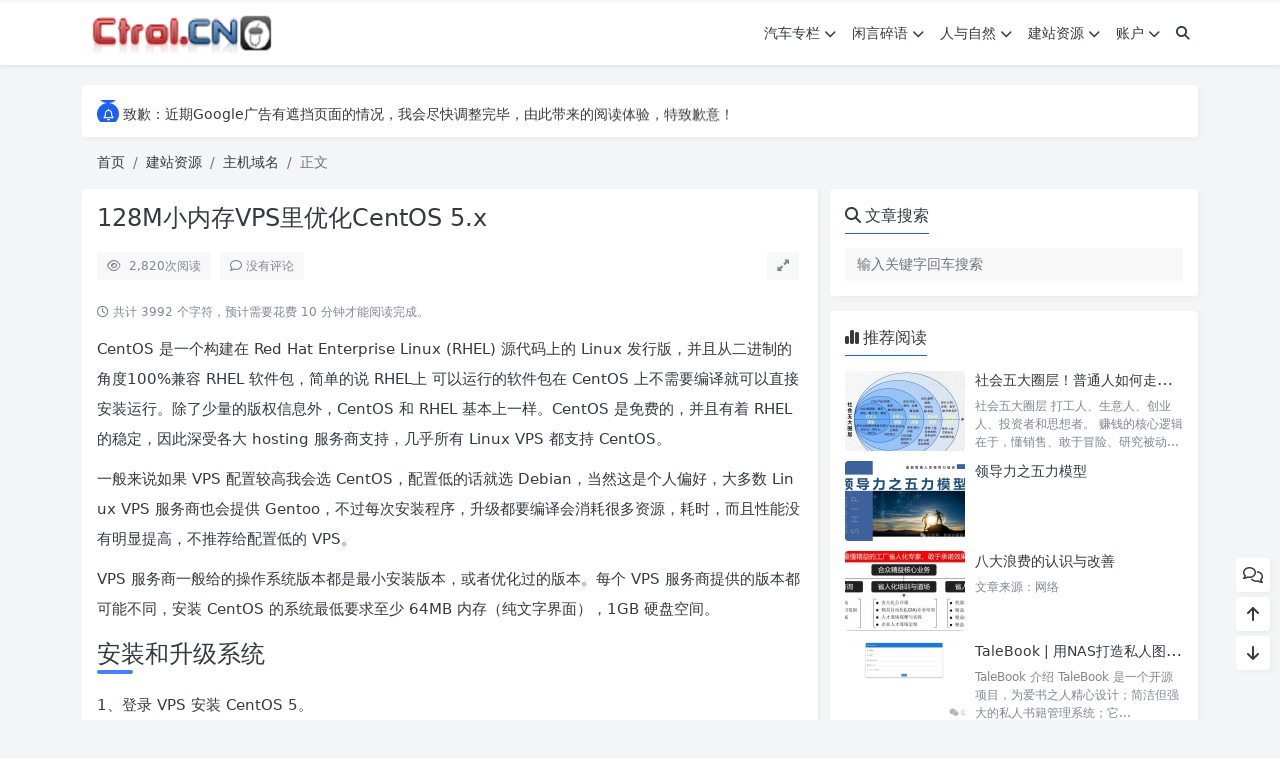

--- FILE ---
content_type: text/html; charset=UTF-8
request_url: https://www.ctrol.cn/post/freesource/domain-host/07-23-ctrol-1184.html
body_size: 18190
content:
<!doctype html>
<html>
<head>
    <meta charset="UTF-8">
    <meta name="viewport"
          content="width=device-width, user-scalable=no, initial-scale=1.0, maximum-scale=1.0, minimum-scale=1.0">
    <meta http-equiv="X-UA-Compatible" content="ie=edge">
    <meta http-equiv='content-language' content='zh_CN'>
    <link rel="shortcut icon" href="https://www.ctrol.cn/favicon.ico">
    <link rel="apple-touch-icon" href="https://www.ctrol.cn/favicon.ico"/>    <title>128M小内存VPS里优化CentOS 5.x - 空瓶子部落</title>        <meta name="keywords" content=""/>
    <meta name="description" content="CentOS 是一个构建在 Red Hat Enterprise Linux (RHEL) 源代码上的 Linux 发行版，并且从二进制的角度100%兼容 RHEL 软件包，简单的说 RHEL上 可以运行的软件包在 CentOS 上不需要编译就可以直接安装运行。除了少量的版权信息外，CentO..."/>



<link rel="canonical" href="https://www.ctrol.cn/post/freesource/domain-host/07-23-ctrol-1184.html">    <meta name='robots' content='max-image-preview:large' />
<style id='wp-img-auto-sizes-contain-inline-css' type='text/css'>
img:is([sizes=auto i],[sizes^="auto," i]){contain-intrinsic-size:3000px 1500px}
/*# sourceURL=wp-img-auto-sizes-contain-inline-css */
</style>
<link rel='stylesheet' id='puock-libs-css' data-no-instant href='https://www.ctrol.cn/wp-content/themes/puock/assets/dist/style/libs.min.css?ver=2.8.18' type='text/css' media='all' />
<link rel='stylesheet' id='puock-css' data-no-instant href='https://www.ctrol.cn/wp-content/themes/puock/assets/dist/style/style.min.css?ver=2.8.18' type='text/css' media='all' />
<style id='puock-inline-css' type='text/css'>
body{--pk-c-primary:#1c60f3}
:root{--puock-block-not-tran:100%}
/*# sourceURL=puock-inline-css */
</style>
<style id='classic-theme-styles-inline-css' type='text/css'>
/*! This file is auto-generated */
.wp-block-button__link{color:#fff;background-color:#32373c;border-radius:9999px;box-shadow:none;text-decoration:none;padding:calc(.667em + 2px) calc(1.333em + 2px);font-size:1.125em}.wp-block-file__button{background:#32373c;color:#fff;text-decoration:none}
/*# sourceURL=/wp-includes/css/classic-themes.min.css */
</style>
<script type="text/javascript" src="https://www.ctrol.cn/wp-includes/js/jquery/jquery.min.js?ver=3.7.1" id="jquery-core-js"></script>
<script type="text/javascript" async src="https://www.ctrol.cn/wp-content/plugins/burst-statistics/assets/js/timeme/timeme.min.js?ver=1766759292" id="burst-timeme-js"></script>
<script type="text/javascript" async src="https://www.ctrol.cn/wp-content/uploads/burst/js/burst.min.js?ver=1769870415" id="burst-js"></script>
<link rel="icon" href="https://www.ctrol.cn/wp-content/uploads/2016/06/X.png" sizes="32x32" />
<link rel="icon" href="https://www.ctrol.cn/wp-content/uploads/2016/06/X.png" sizes="192x192" />
<link rel="apple-touch-icon" href="https://www.ctrol.cn/wp-content/uploads/2016/06/X.png" />
<meta name="msapplication-TileImage" content="https://www.ctrol.cn/wp-content/uploads/2016/06/X.png" />
    <style id='global-styles-inline-css' type='text/css'>
:root{--wp--preset--aspect-ratio--square: 1;--wp--preset--aspect-ratio--4-3: 4/3;--wp--preset--aspect-ratio--3-4: 3/4;--wp--preset--aspect-ratio--3-2: 3/2;--wp--preset--aspect-ratio--2-3: 2/3;--wp--preset--aspect-ratio--16-9: 16/9;--wp--preset--aspect-ratio--9-16: 9/16;--wp--preset--color--black: #000000;--wp--preset--color--cyan-bluish-gray: #abb8c3;--wp--preset--color--white: #ffffff;--wp--preset--color--pale-pink: #f78da7;--wp--preset--color--vivid-red: #cf2e2e;--wp--preset--color--luminous-vivid-orange: #ff6900;--wp--preset--color--luminous-vivid-amber: #fcb900;--wp--preset--color--light-green-cyan: #7bdcb5;--wp--preset--color--vivid-green-cyan: #00d084;--wp--preset--color--pale-cyan-blue: #8ed1fc;--wp--preset--color--vivid-cyan-blue: #0693e3;--wp--preset--color--vivid-purple: #9b51e0;--wp--preset--gradient--vivid-cyan-blue-to-vivid-purple: linear-gradient(135deg,rgb(6,147,227) 0%,rgb(155,81,224) 100%);--wp--preset--gradient--light-green-cyan-to-vivid-green-cyan: linear-gradient(135deg,rgb(122,220,180) 0%,rgb(0,208,130) 100%);--wp--preset--gradient--luminous-vivid-amber-to-luminous-vivid-orange: linear-gradient(135deg,rgb(252,185,0) 0%,rgb(255,105,0) 100%);--wp--preset--gradient--luminous-vivid-orange-to-vivid-red: linear-gradient(135deg,rgb(255,105,0) 0%,rgb(207,46,46) 100%);--wp--preset--gradient--very-light-gray-to-cyan-bluish-gray: linear-gradient(135deg,rgb(238,238,238) 0%,rgb(169,184,195) 100%);--wp--preset--gradient--cool-to-warm-spectrum: linear-gradient(135deg,rgb(74,234,220) 0%,rgb(151,120,209) 20%,rgb(207,42,186) 40%,rgb(238,44,130) 60%,rgb(251,105,98) 80%,rgb(254,248,76) 100%);--wp--preset--gradient--blush-light-purple: linear-gradient(135deg,rgb(255,206,236) 0%,rgb(152,150,240) 100%);--wp--preset--gradient--blush-bordeaux: linear-gradient(135deg,rgb(254,205,165) 0%,rgb(254,45,45) 50%,rgb(107,0,62) 100%);--wp--preset--gradient--luminous-dusk: linear-gradient(135deg,rgb(255,203,112) 0%,rgb(199,81,192) 50%,rgb(65,88,208) 100%);--wp--preset--gradient--pale-ocean: linear-gradient(135deg,rgb(255,245,203) 0%,rgb(182,227,212) 50%,rgb(51,167,181) 100%);--wp--preset--gradient--electric-grass: linear-gradient(135deg,rgb(202,248,128) 0%,rgb(113,206,126) 100%);--wp--preset--gradient--midnight: linear-gradient(135deg,rgb(2,3,129) 0%,rgb(40,116,252) 100%);--wp--preset--font-size--small: 13px;--wp--preset--font-size--medium: 20px;--wp--preset--font-size--large: 36px;--wp--preset--font-size--x-large: 42px;--wp--preset--spacing--20: 0.44rem;--wp--preset--spacing--30: 0.67rem;--wp--preset--spacing--40: 1rem;--wp--preset--spacing--50: 1.5rem;--wp--preset--spacing--60: 2.25rem;--wp--preset--spacing--70: 3.38rem;--wp--preset--spacing--80: 5.06rem;--wp--preset--shadow--natural: 6px 6px 9px rgba(0, 0, 0, 0.2);--wp--preset--shadow--deep: 12px 12px 50px rgba(0, 0, 0, 0.4);--wp--preset--shadow--sharp: 6px 6px 0px rgba(0, 0, 0, 0.2);--wp--preset--shadow--outlined: 6px 6px 0px -3px rgb(255, 255, 255), 6px 6px rgb(0, 0, 0);--wp--preset--shadow--crisp: 6px 6px 0px rgb(0, 0, 0);}:where(.is-layout-flex){gap: 0.5em;}:where(.is-layout-grid){gap: 0.5em;}body .is-layout-flex{display: flex;}.is-layout-flex{flex-wrap: wrap;align-items: center;}.is-layout-flex > :is(*, div){margin: 0;}body .is-layout-grid{display: grid;}.is-layout-grid > :is(*, div){margin: 0;}:where(.wp-block-columns.is-layout-flex){gap: 2em;}:where(.wp-block-columns.is-layout-grid){gap: 2em;}:where(.wp-block-post-template.is-layout-flex){gap: 1.25em;}:where(.wp-block-post-template.is-layout-grid){gap: 1.25em;}.has-black-color{color: var(--wp--preset--color--black) !important;}.has-cyan-bluish-gray-color{color: var(--wp--preset--color--cyan-bluish-gray) !important;}.has-white-color{color: var(--wp--preset--color--white) !important;}.has-pale-pink-color{color: var(--wp--preset--color--pale-pink) !important;}.has-vivid-red-color{color: var(--wp--preset--color--vivid-red) !important;}.has-luminous-vivid-orange-color{color: var(--wp--preset--color--luminous-vivid-orange) !important;}.has-luminous-vivid-amber-color{color: var(--wp--preset--color--luminous-vivid-amber) !important;}.has-light-green-cyan-color{color: var(--wp--preset--color--light-green-cyan) !important;}.has-vivid-green-cyan-color{color: var(--wp--preset--color--vivid-green-cyan) !important;}.has-pale-cyan-blue-color{color: var(--wp--preset--color--pale-cyan-blue) !important;}.has-vivid-cyan-blue-color{color: var(--wp--preset--color--vivid-cyan-blue) !important;}.has-vivid-purple-color{color: var(--wp--preset--color--vivid-purple) !important;}.has-black-background-color{background-color: var(--wp--preset--color--black) !important;}.has-cyan-bluish-gray-background-color{background-color: var(--wp--preset--color--cyan-bluish-gray) !important;}.has-white-background-color{background-color: var(--wp--preset--color--white) !important;}.has-pale-pink-background-color{background-color: var(--wp--preset--color--pale-pink) !important;}.has-vivid-red-background-color{background-color: var(--wp--preset--color--vivid-red) !important;}.has-luminous-vivid-orange-background-color{background-color: var(--wp--preset--color--luminous-vivid-orange) !important;}.has-luminous-vivid-amber-background-color{background-color: var(--wp--preset--color--luminous-vivid-amber) !important;}.has-light-green-cyan-background-color{background-color: var(--wp--preset--color--light-green-cyan) !important;}.has-vivid-green-cyan-background-color{background-color: var(--wp--preset--color--vivid-green-cyan) !important;}.has-pale-cyan-blue-background-color{background-color: var(--wp--preset--color--pale-cyan-blue) !important;}.has-vivid-cyan-blue-background-color{background-color: var(--wp--preset--color--vivid-cyan-blue) !important;}.has-vivid-purple-background-color{background-color: var(--wp--preset--color--vivid-purple) !important;}.has-black-border-color{border-color: var(--wp--preset--color--black) !important;}.has-cyan-bluish-gray-border-color{border-color: var(--wp--preset--color--cyan-bluish-gray) !important;}.has-white-border-color{border-color: var(--wp--preset--color--white) !important;}.has-pale-pink-border-color{border-color: var(--wp--preset--color--pale-pink) !important;}.has-vivid-red-border-color{border-color: var(--wp--preset--color--vivid-red) !important;}.has-luminous-vivid-orange-border-color{border-color: var(--wp--preset--color--luminous-vivid-orange) !important;}.has-luminous-vivid-amber-border-color{border-color: var(--wp--preset--color--luminous-vivid-amber) !important;}.has-light-green-cyan-border-color{border-color: var(--wp--preset--color--light-green-cyan) !important;}.has-vivid-green-cyan-border-color{border-color: var(--wp--preset--color--vivid-green-cyan) !important;}.has-pale-cyan-blue-border-color{border-color: var(--wp--preset--color--pale-cyan-blue) !important;}.has-vivid-cyan-blue-border-color{border-color: var(--wp--preset--color--vivid-cyan-blue) !important;}.has-vivid-purple-border-color{border-color: var(--wp--preset--color--vivid-purple) !important;}.has-vivid-cyan-blue-to-vivid-purple-gradient-background{background: var(--wp--preset--gradient--vivid-cyan-blue-to-vivid-purple) !important;}.has-light-green-cyan-to-vivid-green-cyan-gradient-background{background: var(--wp--preset--gradient--light-green-cyan-to-vivid-green-cyan) !important;}.has-luminous-vivid-amber-to-luminous-vivid-orange-gradient-background{background: var(--wp--preset--gradient--luminous-vivid-amber-to-luminous-vivid-orange) !important;}.has-luminous-vivid-orange-to-vivid-red-gradient-background{background: var(--wp--preset--gradient--luminous-vivid-orange-to-vivid-red) !important;}.has-very-light-gray-to-cyan-bluish-gray-gradient-background{background: var(--wp--preset--gradient--very-light-gray-to-cyan-bluish-gray) !important;}.has-cool-to-warm-spectrum-gradient-background{background: var(--wp--preset--gradient--cool-to-warm-spectrum) !important;}.has-blush-light-purple-gradient-background{background: var(--wp--preset--gradient--blush-light-purple) !important;}.has-blush-bordeaux-gradient-background{background: var(--wp--preset--gradient--blush-bordeaux) !important;}.has-luminous-dusk-gradient-background{background: var(--wp--preset--gradient--luminous-dusk) !important;}.has-pale-ocean-gradient-background{background: var(--wp--preset--gradient--pale-ocean) !important;}.has-electric-grass-gradient-background{background: var(--wp--preset--gradient--electric-grass) !important;}.has-midnight-gradient-background{background: var(--wp--preset--gradient--midnight) !important;}.has-small-font-size{font-size: var(--wp--preset--font-size--small) !important;}.has-medium-font-size{font-size: var(--wp--preset--font-size--medium) !important;}.has-large-font-size{font-size: var(--wp--preset--font-size--large) !important;}.has-x-large-font-size{font-size: var(--wp--preset--font-size--x-large) !important;}
/*# sourceURL=global-styles-inline-css */
</style>
</head>
<body class="puock-auto custom-background" data-burst_id="1184" data-burst_type="post">
<div>
            <div class="progress" id="page-read-progress">
            <div class="progress-bar progress-bar-striped progress-bar-animated" aria-valuenow="0" aria-valuemin="0"
                 aria-valuemax="100" role="progressbar"></div>
        </div>
        <div id="header-box" class=""></div>
    <header id="header"
            class=" ">
        <div class="navbar navbar-dark shadow-sm">
            <div class="container">
                <a href="https://www.ctrol.cn" id="logo" class="navbar-brand ">
                                            <img id="logo-light" alt="logo" class="w-100 "
                             src="https://www.ctrol.cn/logo.png ">
                        <img id="logo-dark" alt="logo" class="w-100 d-none"
                             src="https://www.ctrol.cn/logo.png ">
                                    </a>
                <div class="d-none d-lg-block puock-links">
                    <div id="menus" class="t-md ">
                        <ul><li id='menu-item-2984' class='menu-item-2984  menu-item menu-item-type-taxonomy menu-item-object-category  '><a class='ww' data-color='auto'  href='https://www.ctrol.cn/post/category/auto_special/'>汽车专栏<i class="fa fa-chevron-down t-sm ml-1 menu-sub-icon"></i></a><ul  class="sub-menu "><li id='menu-item-9083' class='menu-item-9083  menu-item menu-item-type-taxonomy menu-item-object-category menu-item-child '><a class='ww' data-color='auto'  href='https://www.ctrol.cn/post/category/auto_special/know-how/'>知识分享</a><li id='menu-item-2985' class='menu-item-2985  menu-item menu-item-type-taxonomy menu-item-object-category menu-item-child '><a class='ww' data-color='auto'  href='https://www.ctrol.cn/post/category/auto_special/tool_methd/'>质量工具</a><li id='menu-item-2469' class='menu-item-2469  menu-item menu-item-type-taxonomy menu-item-object-category menu-item-child '><a class='ww' data-color='auto'  href='https://www.ctrol.cn/post/category/auto_special/quality-exp/'>质量管理</a><li id='menu-item-2468' class='menu-item-2468  menu-item menu-item-type-taxonomy menu-item-object-category menu-item-child '><a class='ww' data-color='auto'  href='https://www.ctrol.cn/post/category/auto_special/qa-ts/'>质量体系</a><li id='menu-item-5506' class='menu-item-5506  menu-item menu-item-type-taxonomy menu-item-object-category menu-item-child '><a class='ww' data-color='auto'  href='https://www.ctrol.cn/post/category/auto_special/craft/'>工艺讲解</a><li id='menu-item-5388' class='menu-item-5388  menu-item menu-item-type-taxonomy menu-item-object-category menu-item-child '><a class='ww' data-color='auto'  href='https://www.ctrol.cn/post/category/auto_special/in-news/'>汽车内参</a><li id='menu-item-9084' class='menu-item-9084  menu-item menu-item-type-taxonomy menu-item-object-category menu-item-child '><a class='ww' data-color='auto'  href='https://www.ctrol.cn/post/category/auto_special/mf-site/'>第一现场</a><li id='menu-item-5389' class='menu-item-5389  menu-item menu-item-type-taxonomy menu-item-object-category menu-item-child '><a class='ww' data-color='auto'  href='https://www.ctrol.cn/post/category/auto_special/care/'>用车爱车</a></ul><li id='menu-item-742' class='menu-item-742 active-menu menu-item menu-item-type-taxonomy menu-item-object-category  '><a class='ww' data-color='auto'  href='https://www.ctrol.cn/post/category/default/'>闲言碎语<i class="fa fa-chevron-down t-sm ml-1 menu-sub-icon"></i></a><ul  class="sub-menu "><li id='menu-item-743' class='menu-item-743  menu-item menu-item-type-taxonomy menu-item-object-category menu-item-child '><a class='ww' data-color='auto'  href='https://www.ctrol.cn/post/category/default/moodback/'>心情随笔</a><li id='menu-item-745' class='menu-item-745  menu-item menu-item-type-taxonomy menu-item-object-category menu-item-child '><a class='ww' data-color='auto'  href='https://www.ctrol.cn/post/category/default/humor/'>轻松一刻</a><li id='menu-item-9080' class='menu-item-9080  menu-item menu-item-type-taxonomy menu-item-object-category menu-item-child '><a class='ww' data-color='auto'  href='https://www.ctrol.cn/post/category/default/deep-mind/'>思维洞察</a><li id='menu-item-11087' class='menu-item-11087  menu-item menu-item-type-taxonomy menu-item-object-category menu-item-child '><a class='ww' data-color='auto'  href='https://www.ctrol.cn/post/category/default/docshare/'>资源下载</a></ul><li id='menu-item-4141' class='menu-item-4141  menu-item menu-item-type-taxonomy menu-item-object-category  '><a class='ww' data-color='auto'  href='https://www.ctrol.cn/post/category/nature/'>人与自然<i class="fa fa-chevron-down t-sm ml-1 menu-sub-icon"></i></a><ul  class="sub-menu "><li id='menu-item-4142' class='menu-item-4142  menu-item menu-item-type-taxonomy menu-item-object-category menu-item-child '><a class='ww' data-color='auto'  href='https://www.ctrol.cn/post/category/nature/tcm/'>中医养生</a></ul><li id='menu-item-733' class='menu-item-733 active-menu menu-item menu-item-type-taxonomy menu-item-object-category current-post-ancestor  '><a class='ww' data-color='auto'  href='https://www.ctrol.cn/post/category/freesource/'>建站资源<i class="fa fa-chevron-down t-sm ml-1 menu-sub-icon"></i></a><ul  class="sub-menu "><li id='menu-item-734' class='menu-item-734 active-menu menu-item menu-item-type-taxonomy menu-item-object-category current-post-ancestor current-menu-parent current-post-parent menu-item-child '><a class='ww' data-color='auto'  href='https://www.ctrol.cn/post/category/freesource/domain-host/'>主机域名</a><li id='menu-item-9081' class='menu-item-9081  menu-item menu-item-type-taxonomy menu-item-object-category menu-item-child '><a class='ww' data-color='auto'  href='https://www.ctrol.cn/post/category/freesource/host-review/'>主机评测</a><li id='menu-item-737' class='menu-item-737  menu-item menu-item-type-taxonomy menu-item-object-category menu-item-child '><a class='ww' data-color='auto'  href='https://www.ctrol.cn/post/category/freesource/code-tech/'>灵犀一指</a><li id='menu-item-9082' class='menu-item-9082  menu-item menu-item-type-taxonomy menu-item-object-category menu-item-child '><a class='ww' data-color='auto'  href='https://www.ctrol.cn/post/category/freesource/free-sources/'>免费资源</a></ul><li id='menu-item-8244' class='menu-item-8244  menu-item menu-item-type-custom menu-item-object-custom menu-item-home  '><a class='ww' data-color='auto'  href='https://www.ctrol.cn/'>账户<i class="fa fa-chevron-down t-sm ml-1 menu-sub-icon"></i></a><ul  class="sub-menu "><li id='menu-item-11093' class='menu-item-11093  menu-item menu-item-type-custom menu-item-object-custom menu-item-child '><a class='ww' data-color='auto'  href='https://www.ctrol.cn/wp-login.php'>登录</a><li id='menu-item-11094' class='menu-item-11094  menu-item menu-item-type-custom menu-item-object-custom menu-item-child '><a class='ww' data-color='auto'  href='https://www.ctrol.cn/wp-login.php?action=register'>注册</a></ul><li><a class="search-modal-btn" data-bs-toggle="tooltip" title="搜索" href="javascript:void(0)"><i class="fa fa-search"></i></a></li></ul>                    </div>
                </div>
                <div class="mobile-menus d-block d-lg-none p-1 puock-text">
                    <i class="fa fa-bars t-md mr-2 mobile-menu-s"></i>
                                        <i class="search-modal-btn fa fa-search t-md position-relative" style="top:0.5px"></i>
                </div>
            </div>
        </div>
    </header>
    <div id="search" class="d-none">
        <div class="w-100 d-flex justify-content-center">
            <div id="search-main" class="container p-block">
                <form class="global-search-form" action="https://www.ctrol.cn">
                    <div class="search-layout">
                        <div class="search-input">
                            <input required type="text" name="s" class="form-control"
                                   placeholder="请输入搜索关键字">
                        </div>
                        <div class="search-start">
                            <button type="submit" class="btn-dark btn"><i
                                        class="fa fa-search mr-1"></i>搜索</button>
                        </div>
                        <div class="search-close-btn">
                            <button type="button" class="btn-danger btn ml-1 search-modal-btn"><i
                                        class="fa fa-close"></i></button>
                        </div>
                    </div>
                </form>
            </div>
        </div>
    </div>
    <div id="mobile-menu" class="d-none">
        <div class="menus">
            <div class="p-block">
                <div class="text-end"><i class="fa fa-close t-xl puock-link mobile-menu-close ta3"></i></div>
                <nav>
                    <ul class='puock-links t-md'><li id='menu-item-2984' class='menu-item-2984  menu-item menu-item-type-taxonomy menu-item-object-category  '><span><a  href="https://www.ctrol.cn/post/category/auto_special/">汽车专栏</a><a href="#menu-sub-2984" data-bs-toggle="collapse"><i class="fa fa-chevron-down t-sm ml-1 menu-sub-icon"></i></a></span><ul id="menu-sub-2984" class="sub-menu collapse"><li id='menu-item-9083' class='menu-item-9083  menu-item menu-item-type-taxonomy menu-item-object-category menu-item-child '><span><a  href="https://www.ctrol.cn/post/category/auto_special/know-how/">知识分享</a></span><li id='menu-item-2985' class='menu-item-2985  menu-item menu-item-type-taxonomy menu-item-object-category menu-item-child '><span><a  href="https://www.ctrol.cn/post/category/auto_special/tool_methd/">质量工具</a></span><li id='menu-item-2469' class='menu-item-2469  menu-item menu-item-type-taxonomy menu-item-object-category menu-item-child '><span><a  href="https://www.ctrol.cn/post/category/auto_special/quality-exp/">质量管理</a></span><li id='menu-item-2468' class='menu-item-2468  menu-item menu-item-type-taxonomy menu-item-object-category menu-item-child '><span><a  href="https://www.ctrol.cn/post/category/auto_special/qa-ts/">质量体系</a></span><li id='menu-item-5506' class='menu-item-5506  menu-item menu-item-type-taxonomy menu-item-object-category menu-item-child '><span><a  href="https://www.ctrol.cn/post/category/auto_special/craft/">工艺讲解</a></span><li id='menu-item-5388' class='menu-item-5388  menu-item menu-item-type-taxonomy menu-item-object-category menu-item-child '><span><a  href="https://www.ctrol.cn/post/category/auto_special/in-news/">汽车内参</a></span><li id='menu-item-9084' class='menu-item-9084  menu-item menu-item-type-taxonomy menu-item-object-category menu-item-child '><span><a  href="https://www.ctrol.cn/post/category/auto_special/mf-site/">第一现场</a></span><li id='menu-item-5389' class='menu-item-5389  menu-item menu-item-type-taxonomy menu-item-object-category menu-item-child '><span><a  href="https://www.ctrol.cn/post/category/auto_special/care/">用车爱车</a></span></ul><li id='menu-item-742' class='menu-item-742 active-menu menu-item menu-item-type-taxonomy menu-item-object-category  '><span><a  href="https://www.ctrol.cn/post/category/default/">闲言碎语</a><a href="#menu-sub-742" data-bs-toggle="collapse"><i class="fa fa-chevron-down t-sm ml-1 menu-sub-icon"></i></a></span><ul id="menu-sub-742" class="sub-menu collapse"><li id='menu-item-743' class='menu-item-743  menu-item menu-item-type-taxonomy menu-item-object-category menu-item-child '><span><a  href="https://www.ctrol.cn/post/category/default/moodback/">心情随笔</a></span><li id='menu-item-745' class='menu-item-745  menu-item menu-item-type-taxonomy menu-item-object-category menu-item-child '><span><a  href="https://www.ctrol.cn/post/category/default/humor/">轻松一刻</a></span><li id='menu-item-9080' class='menu-item-9080  menu-item menu-item-type-taxonomy menu-item-object-category menu-item-child '><span><a  href="https://www.ctrol.cn/post/category/default/deep-mind/">思维洞察</a></span><li id='menu-item-11087' class='menu-item-11087  menu-item menu-item-type-taxonomy menu-item-object-category menu-item-child '><span><a  href="https://www.ctrol.cn/post/category/default/docshare/">资源下载</a></span></ul><li id='menu-item-4141' class='menu-item-4141  menu-item menu-item-type-taxonomy menu-item-object-category  '><span><a  href="https://www.ctrol.cn/post/category/nature/">人与自然</a><a href="#menu-sub-4141" data-bs-toggle="collapse"><i class="fa fa-chevron-down t-sm ml-1 menu-sub-icon"></i></a></span><ul id="menu-sub-4141" class="sub-menu collapse"><li id='menu-item-4142' class='menu-item-4142  menu-item menu-item-type-taxonomy menu-item-object-category menu-item-child '><span><a  href="https://www.ctrol.cn/post/category/nature/tcm/">中医养生</a></span></ul><li id='menu-item-733' class='menu-item-733 active-menu menu-item menu-item-type-taxonomy menu-item-object-category current-post-ancestor  '><span><a  href="https://www.ctrol.cn/post/category/freesource/">建站资源</a><a href="#menu-sub-733" data-bs-toggle="collapse"><i class="fa fa-chevron-down t-sm ml-1 menu-sub-icon"></i></a></span><ul id="menu-sub-733" class="sub-menu collapse"><li id='menu-item-734' class='menu-item-734 active-menu menu-item menu-item-type-taxonomy menu-item-object-category current-post-ancestor current-menu-parent current-post-parent menu-item-child '><span><a  href="https://www.ctrol.cn/post/category/freesource/domain-host/">主机域名</a></span><li id='menu-item-9081' class='menu-item-9081  menu-item menu-item-type-taxonomy menu-item-object-category menu-item-child '><span><a  href="https://www.ctrol.cn/post/category/freesource/host-review/">主机评测</a></span><li id='menu-item-737' class='menu-item-737  menu-item menu-item-type-taxonomy menu-item-object-category menu-item-child '><span><a  href="https://www.ctrol.cn/post/category/freesource/code-tech/">灵犀一指</a></span><li id='menu-item-9082' class='menu-item-9082  menu-item menu-item-type-taxonomy menu-item-object-category menu-item-child '><span><a  href="https://www.ctrol.cn/post/category/freesource/free-sources/">免费资源</a></span></ul><li id='menu-item-8244' class='menu-item-8244  menu-item menu-item-type-custom menu-item-object-custom menu-item-home  '><span><a  href="https://www.ctrol.cn/">账户</a><a href="#menu-sub-8244" data-bs-toggle="collapse"><i class="fa fa-chevron-down t-sm ml-1 menu-sub-icon"></i></a></span><ul id="menu-sub-8244" class="sub-menu collapse"><li id='menu-item-11093' class='menu-item-11093  menu-item menu-item-type-custom menu-item-object-custom menu-item-child '><span><a  href="https://www.ctrol.cn/wp-login.php">登录</a></span><li id='menu-item-11094' class='menu-item-11094  menu-item menu-item-type-custom menu-item-object-custom menu-item-child '><span><a  href="https://www.ctrol.cn/wp-login.php?action=register">注册</a></span></ul></ul>                </nav>
            </div>
        </div>
    </div>
    <div id="mobile-menu-backdrop" class="modal-backdrop d-none"></div>
    <div id="search-backdrop" class="modal-backdrop d-none"></div>

    <div id="post" class="container mt20">
        <!--全局上方-->
                    <div class="puock-text p-block t-md global-top-notice">
                        <div data-swiper="init" data-swiper-class="global-top-notice-swiper"
                             data-swiper-args='{"direction":"vertical","autoplay":{"delay":3000,"disableOnInteraction":false},"loop":true}'>
                            <div class="swiper global-top-notice-swiper">
                                <div class="swiper-wrapper">
                                                                            <div class="swiper-slide t-line-1">
                                            <a class="ta3" data-no-instant
                                               href="javascript:void(0)">
                                            <span class="notice-icon"><i
                                                        class="fa-regular fa-bell"></i></span>
                                                <span>热烈欢迎大家访问，本站是一个纯粹个人爱好的集合，若有影响各位的地方，请即使与我联系</span>
                                            </a>
                                        </div>
                                                                            <div class="swiper-slide t-line-1">
                                            <a class="ta3" data-no-instant
                                               href="javascript:void(0)">
                                            <span class="notice-icon"><i
                                                        class="fa-regular fa-bell"></i></span>
                                                <span>致歉：近期Google广告有遮挡页面的情况，我会尽快调整完毕，由此带来的阅读体验，特致歉意！</span>
                                            </a>
                                        </div>
                                    
                                </div>
                            </div>
                        </div>
                    </div>
                            <div id="breadcrumb" class=""><nav aria-label="breadcrumb"><ol class="breadcrumb"><li class="breadcrumb-item"><a class="a-link" href="https://www.ctrol.cn">首页</a></li><li class="breadcrumb-item"><a class="a-link" href="https://www.ctrol.cn/post/category/freesource/">建站资源</a></li><li class="breadcrumb-item"><a class="a-link" href="https://www.ctrol.cn/post/category/freesource/domain-host/">主机域名</a></li><li class="breadcrumb-item active " aria-current="page">正文</li></div></nav></ol>        <!--内页上方-->
        <div class="row row-cols-1 post-row">
            <div id="post-main"
                 class="col-lg-8 col-md-12  ">
                <div class="p-block">
                    <div><h1 id="post-title" class="mb-0 puock-text t-xxl">128M小内存VPS里优化CentOS 5.x</h1></div>
                    <div class="options p-flex-sbc mt20">
                        <div>
                                                            <div class="option puock-bg ta3 t-sm mr-1"><i
                                            class="fa-regular fa-eye mr-1"></i>
                                    <span id="post-views">2,820</span><span>次阅读</span>
                                </div>
                                                                                        <a href="#comments">
                                    <div class="option puock-bg ta3 t-sm mr-1"><i
                                                class="fa-regular fa-comment mr-1"></i>没有评论</div>
                                </a>
                                                                                </div>
                                                    <div>
                                <div class="option puock-bg ta3 t-sm mr-1 d-none d-lg-inline-block post-main-size">
                                    <i class="fa fa-up-right-and-down-left-from-center"></i></div>
                            </div>
                                            </div>
                    <div class="mt20 entry-content-box">
                        <div class="entry-content content-main puock-text ">
                                                            <p class="fs12 c-sub no-indent">
                                    <i class="fa-regular fa-clock"></i>
                                    共计 3992 个字符，预计需要花费 10 分钟才能阅读完成。                                </p>
                                                        <p>CentOS 是一个构建在 Red Hat Enterprise Linux (RHEL) 源代码上的 Linux 发行版，并且从二进制的角度100%兼容 RHEL 软件包，简单的说 RHEL上 可以运行的软件包在 CentOS 上不需要编译就可以直接安装运行。除了少量的版权信息外，CentOS 和 RHEL 基本上一样。CentOS 是免费的，并且有着 RHEL 的稳定，因此深受各大 hosting 服务商支持，几乎所有 Linux VPS 都支持 CentOS。</p>
<p>一般来说如果 VPS 配置较高我会选 CentOS，配置低的话就选 Debian，当然这是个人偏好，大多数 Linux VPS 服务商也会提供 Gentoo，不过每次安装程序，升级都要编译会消耗很多资源，耗时，而且性能没有明显提高，不推荐给配置低的 VPS。</p>
<p>VPS 服务商一般给的操作系统版本都是最小安装版本，或者优化过的版本。每个 VPS 服务商提供的版本都可能不同，安装 CentOS 的系统最低要求至少 64MB 内存（纯文字界面），1GB 硬盘空间。<span id="more-1184"></span></p>
<h2>安装和升级系统</h2>
<p>1、登录 VPS 安装 CentOS 5。</p>
<p>2、安装完毕后马上升级整个系统。</p>
<pre><code class='language-default'>yum update</code></pre>
<p>有了一个干净的系统以后，剩下来就是加强和优化 Linux。</p>
<h2>删除不必要的软件包，服务，用户，文件等</h2>
<p>3、删除不需要的软件包。</p>
<pre><code class='language-default'>yum remove Deployment_Guide-en-US finger cups-libs cups
bluez-libs desktop-file-utils ppp rp-pppoe wireless-tools irda-utils
nfs-utils nfs-utils-lib rdate fetchmail eject ksh mkbootdisk mtools
syslinux tcsh startup-notification talk apmd rmt dump setserial portmap yp-tools
ypbind</code></pre>
<blockquote><p>rpm -qa (列出所有安装了的包)<br />
rpm -e package (删除某个包)<br />
rpm -qi package (查询某个包)<br />
rpm -qf command (根据程序查询包的名字)<br />
rpm -ql package (查询某个包所有的安装文件)</p></blockquote>
<p>4、删除一些不安全的软件包，并且用相应安全的软件替代，如: ssh/sftp/scp 替代 telnet, rsh, ftp, rcp<br />
注意<strong>系统需要一个默认的 MAT</strong>，删除 Sendmail MAT 之前必须先安装一个，如: Postfix。</p>
<pre><code class='language-default'>yum remove telnet rsh ftp rcp
yum install postfix
yum remove sendmail
/sbin/chkconfig postfix off</code></pre>
<p>5、停掉并且删除一些不需要的 xinetd 服务。</p>
<pre><code class='language-default'>/sbin/service xinetd stop; /sbin/chkconfig xinetd off
rm -rf /etc/xinetd.d</code></pre>
<p>6、禁止一些 /etc/init.d/ 下面不需要的服务，更多信息请参考 <a href="http://magazine.redhat.com/2007/03/09/understanding-your-red-hat-enterprise-linux-daemons/" target="_blank"  rel="nofollow" >Understanding your (Red Hat Enterprise Linux) daemons, by Len DiMaggio</a> 和 <a href="http://www.nsa.gov/ia/_files/os/redhat/rhel5-pamphlet-i731.pdf" target="_blank"  rel="nofollow" >Hardening Tips For Default Installation of Red Hat Enterprise Linux 5</a>.</p>
<pre><code class='language-default'>/sbin/chkconfig --list

for a in acpid anacron apmd atd autofs avahi-daemon bluetooth cpuspeed \
cups firstboot gpm haldaemon hidd ip6tables irqbalance isdn kdump \
kudzumcstrans messagebus microcode_ctl netfs nfs nfslock pcscd portmap \
readahead_early readahead_later rpcgssd rpcidmapd sendmail \
setroublesshoot smartd xfs xinetd yum-updatesd; \
do /sbin/chkconfig $a off; done</code></pre>
<p>7、重启系统后，检查一下正在运行中的服务，看看是不是都是必须的。</p>
<pre><code class='language-default'>netstat -an | grep LISTEN
netstat -atunp</code></pre>
<p>8、为了安全起见，删除一些不需要的用户。</p>
<pre><code class='language-default'>cp /etc/passwd /etc/passwd.sav
cp /etc/group /etc/group.sav
for a in adm lp sync news uucp operator games gopher mailnull nscd rpc;
do /usr/sbin/userdel $a -f; done
for a in lp news uucp games gopher users floopy nscd rpc rpcuser nfsnobody;
do /usr/sbin/groupdel $a -f; done</code></pre>
<h2>加固和优化系统</h2>
<p>9、打开防火墙。</p>
<pre><code class='language-default'>system-config-securitylevel-tui</code></pre>
<p>10、检查和禁止全局可写的 SUID 文件。</p>
<pre><code class='language-default'>find / -perm +4000 -user root -type f -print
find / -perm +2000 -group root -type f -print
chmod u-s /full/path/to/filename
chmod g-s /full/path/to/filename</code></pre>
<p>11、只允许 root 在一个 terminal 上登录，如: tty1。</p>
<pre><code class='language-default'>vi /etc/securetty</code></pre>
<p>12、避免其他用户按 Ctrl+Alt+Del 重启。</p>
<pre><code class='language-default'>vi /etc/inittab</code></pre>
<p>注释掉<br />
#ca::ctrlaltdel:/sbin/shutdown -t3 -r now</p>
<p>13、/etc/security/console.apps/ 下面有 root 用户登录 console 后可以运行的程序，全部删除。<br />
rm -f /etc/security/console.apps/*</p>
<p>14、删除一些登录信息。</p>
<pre><code class='language-default'>vi /etc/issue (warning at login prompt)
vi /etc/motd (warning after successful login)</code></pre>
<p>15、只运行一个 virtual terminal，如果是 VPS 的话，自己不可能物理登录终端，可以全部禁止掉。</p>
<pre><code class='language-default'>vi /etc/inittab</code>
# Run gettys in standard runlevels
#1:2345:respawn:/sbin/mingetty tty1
#2:2345:respawn:/sbin/mingetty tty2
...</pre>
<p>16、加固 SSH 安全。</p>
<pre><code class='language-default'>vi /etc/ssh/sshd_config
Port 2222
Protocol 2
PermitRootLogin no
PermitEmptyPasswords no
X11Forwarding no
UsePAM no
UseDNS no
AllowUsers vpsee
Banner /etc/issue</code></pre>
<p>17、安装 Bastille 软件包帮助加固。</p>
<pre><code class='language-default'>rpm -Uvh perl-Curses-1.15-1.el5.rf.i386.rpm
rpm -ivh Bastille-3.0.9-1.0.noarch.rpm
/usr/sbin/bastille -c</code></pre>
<p>18、优化 Linux 内核。</p>
<pre><code class='language-default'>vi /etc/sysctl.conf
net.ipv4.conf.all.send_redirects = 0
net.ipv4.conf.all.accept_redirects = 0</code></pre>
<h2>定制 Linux 内核</h2>
<p>19、定制，编译，安装 Linux 内核。</p>
<pre><code class='language-default'>yum install rpm-build ncurses ncurses-devel
rpm -ivh kernel-2.6.18-8.1.1.el5.src.rpm
cd /usr/src/redhat/SPECS
rpmbuild -bp --target i686 kernel-2.6.spec
cd /usr/src/redhat/BUILD/kernel-2.6.18/linux-2.6.18.i686
sed -i 's/EXTRAVERSION = -prep/EXTRAVERSION = -8.1.1.custom.el5/' Makefile
make menuconfig
make rpm
cd /usr/src/redhat/RPMS/i686
rpm -ivh kernel-2.6.18prep-1.rpm
/sbin/mkinitrd /boot/initrd-2.6.18-prep.img 2.6.18-prep (2.6.18-prep -&gt; /lib/modules)
vi /boot/grub/menu.1st</code></pre>
<p>20、修改 iptables，只允许 ssh，http 和 https 端口打开。</p>
<pre><code class='language-default'>/sbin/iptables -F
/sbin/iptables -A INPUT -i lo -j ACCEPT
/sbin/iptables -A INPUT -i ! lo -d 127.0.0.0/8 -j REJECT
/sbin/iptables -A INPUT -m state --state ESTABLISHED,RELATED -j ACCEPT
/sbin/iptables -A OUTPUT -j ACCEPT
/sbin/iptables -A INPUT -p tcp --dport 80 -j ACCEPT
/sbin/iptables -A INPUT -p tcp --dport 443 -j ACCEPT
/sbin/iptables -A INPUT -p tcp -m state --state NEW --dport 22 -j ACCEPT
/sbin/iptables -A INPUT -p icmp -m icmp --icmp-type 8 -j ACCEPT
/sbin/iptables -A INPUT -j REJECT
/sbin/iptables -A FORWARD -j REJECT</code></pre>
<p>然后查看一下 iptables：</p>
<pre><code class='language-default'>iptables -L</code></pre>
<p>&nbsp;</p>
                                                    </div>
                                                <div class="t-separator c-sub t-sm mt30">正文完</div>
                                                <div class="footer-info puock-text mt20">
                                                        <div class="p-flex-sbc mt20 t-sm">
                                <div>
                                    <span>发表至：</span><a  class=" mr5" href="https://www.ctrol.cn/post/category/freesource/domain-host/"><i class="fa-regular fa-folder-open"></i> 主机域名</a>                                </div>
                                <div>
                                    <span class="c-sub"><i class="fa-regular fa-clock"></i> 2012 年 7 月 23 日</span>
                                </div>
                            </div>
                        </div>
                    </div>
                    <div class="mt15 post-action-panel">
    <div class="post-action-content">
        <div class="d-flex justify-content-center w-100 c-sub">
            <div class="circle-button puock-bg text-center "
                 id="post-like" data-id="1184">
                <i class="fa-regular fa-thumbs-up t-md"></i>&nbsp;<span
                        class="t-sm">0</span></div>
                                    <div class="circle-button puock-bg text-center pk-modal-toggle"
                 title="分享" data-once-load="true"
                 data-url="https://www.ctrol.cn/wp-admin/admin-ajax.php?action=pk_ajax_dialog_post_share&id=1184">
                <i class="fa fa-share-from-square t-md"></i></div>
            <div class="ls">
                <div class="circle-button puock-bg text-center post-menu-toggle post-menus-box"><i
                            class="fa fa-bars t-md"></i></div>
            </div>
        </div>
    </div>
</div>
                </div>
                                                                <!--内页中-->
    <div class="puock-text p-block t-md ad-page-content-bottom">
        <script async src="https://pagead2.googlesyndication.com/pagead/js/adsbygoogle.js?client=ca-pub-1754922985769145"
     crossorigin="anonymous"></script>
<!-- Crosswise-Auto-fit-Adsblock -->
<ins class="adsbygoogle"
     style="display:block"
     data-ad-client="ca-pub-1754922985769145"
     data-ad-slot="4639856342"
     data-ad-format="auto"
     data-full-width-responsive="true"></ins>
<script>
     (adsbygoogle = window.adsbygoogle || []).push({});
</script>    </div>
                                    
            <div class="p-block pb-0">
                <div class="row puock-text post-relevant">
                                            <a  href="https://www.ctrol.cn/post/freesource/domain-host/03-28-ctrol-804.html"
                                                     class="col-6 col-md-3 post-relevant-item ww">
                            <!--                    -->                            <div style="background:url('https://www.ctrol.cn/wp-content/themes/puock/timthumb.php?w=160&h=140&a=c&zc=1&q=90&src=https://www.ctrol.cn/wp-content/themes/puock/assets/img/random/8.jpg')">
                                <div class="title">BlueHost Gzip优化JS和CSS传输</div>
                            </div>
                        </a>
                                                <a  href="https://www.ctrol.cn/post/freesource/domain-host/10-09-ctrol-2236.html"
                                                     class="col-6 col-md-3 post-relevant-item ww">
                            <!--                    -->                            <div style="background:url('https://www.ctrol.cn/wp-content/themes/puock/timthumb.php?w=160&h=140&a=c&zc=1&q=90&src=https://www.ctrol.cn/wp-content/themes/puock/assets/img/random/8.jpg')">
                                <div class="title">隐藏全部nginx版本信息</div>
                            </div>
                        </a>
                                                <a  href="https://www.ctrol.cn/post/freesource/domain-host/12-24-ctrol-709.html"
                                                     class="col-6 col-md-3 post-relevant-item ww">
                            <!--                    -->                            <div style="background:url('https://www.ctrol.cn/wp-content/themes/puock/timthumb.php?w=160&h=140&a=c&zc=1&q=90&src=https://www.ctrol.cn/wp-content/themes/puock/assets/img/random/8.jpg')">
                                <div class="title">配置Nginx防止直接用IP访问Web服务器</div>
                            </div>
                        </a>
                                                <a  href="https://www.ctrol.cn/post/freesource/domain-host/08-25-ctrol-1447.html"
                                                     class="col-6 col-md-3 post-relevant-item ww">
                            <!--                    -->                            <div style="background:url('https://www.ctrol.cn/wp-content/themes/puock/timthumb.php?w=160&h=140&a=c&zc=1&q=90&src=https://www.ctrol.cn/wp-content/themes/puock/assets/img/random/3.jpg')">
                                <div class="title">LNMP图片防盗链的简单方法</div>
                            </div>
                        </a>
                                        </div>
            </div>

                                        
<div class="p-block p-lf-15">
    <div class="row text-center pd-links single-next-or-pre t-md ">
        <div class="col-6 p-border-r-1 p-0">
                            <a href="https://www.ctrol.cn/post/freesource/domain-host/07-23-ctrol-1181.html" rel="prev"><div class='abhl puock-text'><p class='t-line-1'>128MB小内存VPS优化之Centos5</p><span>上一篇</span></div></a>                    </div>
        <div class="col-6 p-0">
                            <a href="https://www.ctrol.cn/post/freesource/domain-host/07-23-ctrol-1188.html" rel="next"><div class='abhl puock-text'><p class='t-line-1'>lnmp整体搬家ssh操作方法</p><span>下一篇</span></div></a>                    </div>
    </div>
</div>
                                    <!--评论上方-->
    <div class="p-block" id="comments">
        <div>
            <span class="t-lg border-bottom border-primary puock-text pb-2"><i
                        class="fa-regular fa-comments mr-1"></i>评论（没有评论）</span>
        </div>
                                    <div class="mt20 clearfix" id="comment-form-box">
                    <form class="mt10" id="comment-form" method="post">
                        <div class="form-group">
                            <textarea placeholder="您必须要登录之后才可以进行评论" disabled id="comment"
                                      name="comment" class="form-control form-control-sm t-sm" rows="4"></textarea>
                        </div>
                    </form>
                                    </div>
                                    <div id="post-comments">
            
            <div class="mt20 p-flex-s-right" >
                <ul class="pagination comment-ajax-load">
                                    </ul>
            </div>

        </div>
    </div>
                            </div>
                <div id="sidebar" class=" col-lg-4 d-none d-lg-block">
        <div class="sidebar-main">
                    <div class="p-block">
                        <div>
                <span class="t-lg border-bottom border-primary
                puock-text pb-2"><i class="fa fa-search mr-1"></i>文章搜索</span>
            </div>
                        <div class="mt20">
                <form class="global-search-form" action="https://www.ctrol.cn" method="get">
                    <div class="input-group">
                        <input type="text" name="s" class="form-control t-md" placeholder="输入关键字回车搜索">
                    </div>
                </form>
            </div>
        </div>
   
        <div class="pk-widget p-block ">
                            <div>
                <span class="t-lg border-bottom border-primary
                puock-text pb-2"><i class="fa fa-chart-simple mr-1"></i>推荐阅读</span>
                </div>
                        <div class="mt20">

        <div class="mt10">
                    <div class="widget-common-media-post">
                        <a class="img ww" title="社会五大圈层！普通人如何走出圈层？"  href="https://www.ctrol.cn/post/default/deep-mind/01-23-ctroladmin-9501.html"><img src='https://www.ctrol.cn/wp-content/themes/puock/assets/img/z/load.svg' class='lazy ' data-src='https://www.ctrol.cn/wp-content/themes/puock/timthumb.php?w=120&h=80&a=c&zc=1&q=90&src=https://www.ctrol.cn/wp-content/uploads/2025/01/20250123-p02ef.jpeg' alt="社会五大圈层！普通人如何走出圈层？"/></a>
                        <div class="info">
                        <h2 class="t-lg t-line-1"><a class="a-link t-w-400 t-md" title="社会五大圈层！普通人如何走出圈层？" 
                         href="https://www.ctrol.cn/post/default/deep-mind/01-23-ctroladmin-9501.html">社会五大圈层！普通人如何走出圈层？</a></h2>
                         <div class="description t-sm c-sub text-3line">社会五大圈层 打工人、生意人、创业人、投资者和思想者。 赚钱的核心逻辑在于，懂销售、敢于冒险、研究被动收入、逼...</div>
                        </div>
                    </div>
                </div><div class="mt10">
                    <div class="widget-common-media-post">
                        <a class="img ww" title="领导力之五力模型"  href="https://www.ctrol.cn/post/default/deep-mind/10-21-ctroladmin-8493.html"><img src='https://www.ctrol.cn/wp-content/themes/puock/assets/img/z/load.svg' class='lazy ' data-src='https://www.ctrol.cn/wp-content/themes/puock/timthumb.php?w=120&h=80&a=c&zc=1&q=90&src=https://www.ctrol.cn/wp-content/uploads/2024/10/640-154.png' alt="领导力之五力模型"/></a>
                        <div class="info">
                        <h2 class="t-lg t-line-1"><a class="a-link t-w-400 t-md" title="领导力之五力模型" 
                         href="https://www.ctrol.cn/post/default/deep-mind/10-21-ctroladmin-8493.html">领导力之五力模型</a></h2>
                         <div class="description t-sm c-sub text-3line"></div>
                        </div>
                    </div>
                </div><div class="mt10">
                    <div class="widget-common-media-post">
                        <a class="img ww" title="八大浪费的认识与改善"  href="https://www.ctrol.cn/post/auto_special/mf-site/09-24-ctroladmin-7685.html"><img src='https://www.ctrol.cn/wp-content/themes/puock/assets/img/z/load.svg' class='lazy ' data-src='https://www.ctrol.cn/wp-content/themes/puock/timthumb.php?w=120&h=80&a=c&zc=1&q=90&src=https://www.ctrol.cn/wp-content/uploads/2024/09/640-644.png' alt="八大浪费的认识与改善"/></a>
                        <div class="info">
                        <h2 class="t-lg t-line-1"><a class="a-link t-w-400 t-md" title="八大浪费的认识与改善" 
                         href="https://www.ctrol.cn/post/auto_special/mf-site/09-24-ctroladmin-7685.html">八大浪费的认识与改善</a></h2>
                         <div class="description t-sm c-sub text-3line">文章来源：网络</div>
                        </div>
                    </div>
                </div><div class="mt10">
                    <div class="widget-common-media-post">
                        <a class="img ww" title="TaleBook | 用NAS打造私人图书馆，一款基于Calibre的个人图书管理器"  href="https://www.ctrol.cn/post/freesource/free-sources/05-08-ctroladmin-10361.html"><img src='https://www.ctrol.cn/wp-content/themes/puock/assets/img/z/load.svg' class='lazy ' data-src='https://www.ctrol.cn/wp-content/themes/puock/timthumb.php?w=120&h=80&a=c&zc=1&q=90&src=https://www.ctrol.cn/wp-content/uploads/2025/05/20250508-mjrcr.png' alt="TaleBook | 用NAS打造私人图书馆，一款基于Calibre的个人图书管理器"/></a>
                        <div class="info">
                        <h2 class="t-lg t-line-1"><a class="a-link t-w-400 t-md" title="TaleBook | 用NAS打造私人图书馆，一款基于Calibre的个人图书管理器" 
                         href="https://www.ctrol.cn/post/freesource/free-sources/05-08-ctroladmin-10361.html">TaleBook | 用NAS打造私人图书馆，一款基于Calibre的个人图书管理器</a></h2>
                         <div class="description t-sm c-sub text-3line">TaleBook 介绍 TaleBook 是一个开源项目，为爱书之人精心设计；简洁但强大的私人书籍管理系统；它...</div>
                        </div>
                    </div>
                </div><div class="mt10">
                    <div class="widget-common-media-post">
                        <a class="img ww" title="管理者的提问方式，决定了他的层次"  href="https://www.ctrol.cn/post/default/deep-mind/04-19-ctroladmin-10092.html"><img src='https://www.ctrol.cn/wp-content/themes/puock/assets/img/z/load.svg' class='lazy ' data-src='https://www.ctrol.cn/wp-content/themes/puock/timthumb.php?w=120&h=80&a=c&zc=1&q=90&src=https://www.ctrol.cn/wp-content/themes/puock/assets/img/random/2.jpg' alt="管理者的提问方式，决定了他的层次"/></a>
                        <div class="info">
                        <h2 class="t-lg t-line-1"><a class="a-link t-w-400 t-md" title="管理者的提问方式，决定了他的层次" 
                         href="https://www.ctrol.cn/post/default/deep-mind/04-19-ctroladmin-10092.html">管理者的提问方式，决定了他的层次</a></h2>
                         <div class="description t-sm c-sub text-3line">在20世纪50年代，丰田汽车公司曾一度濒临破产的边缘。在这个关键时刻，工程师大野耐一在车间里发现了一台机器频繁...</div>
                        </div>
                    </div>
                </div></div></div>
        <div class="pk-widget p-block ">
                            <div>
                <span class="t-lg border-bottom border-primary
                puock-text pb-2"><i class="fa fa-chart-simple mr-1"></i>最新文章</span>
                </div>
                        <div class="mt20">

        <div class="mt10">
                    <div class="widget-common-media-post">
                        <a class="img ww" title="Free TV：全球免费电视频道 M3U 播放列表，狂揽数万 Star"  href="https://www.ctrol.cn/post/freesource/free-sources/01-01-ctroladmin-11122.html"><img src='https://www.ctrol.cn/wp-content/themes/puock/assets/img/z/load.svg' class='lazy ' data-src='https://www.ctrol.cn/wp-content/themes/puock/timthumb.php?w=120&h=80&a=c&zc=1&q=90&src=https://www.ctrol.cn/wp-content/uploads/2026/01/640.webp' alt="Free TV：全球免费电视频道 M3U 播放列表，狂揽数万 Star"/></a>
                        <div class="info">
                        <h2 class="t-lg t-line-1"><a class="a-link t-w-400 t-md" title="Free TV：全球免费电视频道 M3U 播放列表，狂揽数万 Star" 
                         href="https://www.ctrol.cn/post/freesource/free-sources/01-01-ctroladmin-11122.html">Free TV：全球免费电视频道 M3U 播放列表，狂揽数万 Star</a></h2>
                         <div class="description t-sm c-sub text-3line">https://github.com/Free-TV/IPTV 项目简介 Free TV 是一个精心维护的开源...</div>
                        </div>
                    </div>
                </div><div class="mt10">
                    <div class="widget-common-media-post">
                        <a class="img ww" title="群晖 Let&#8217;s Encrypt 泛域名证书自动更新"  href="https://www.ctrol.cn/post/freesource/code-tech/12-13-ctroladmin-11104.html"><img src='https://www.ctrol.cn/wp-content/themes/puock/assets/img/z/load.svg' class='lazy ' data-src='https://www.ctrol.cn/wp-content/themes/puock/timthumb.php?w=120&h=80&a=c&zc=1&q=90&src=https://www.ctrol.cn/wp-content/uploads/2025/12/20251213-tb76g.png' alt="群晖 Let&#8217;s Encrypt 泛域名证书自动更新"/></a>
                        <div class="info">
                        <h2 class="t-lg t-line-1"><a class="a-link t-w-400 t-md" title="群晖 Let&#8217;s Encrypt 泛域名证书自动更新" 
                         href="https://www.ctrol.cn/post/freesource/code-tech/12-13-ctroladmin-11104.html">群晖 Let&#8217;s Encrypt 泛域名证书自动更新</a></h2>
                         <div class="description t-sm c-sub text-3line">目前acme协议版本更新，开始支持泛域名(wildcard)，也就是说，可以申请一个类似*.domain.co...</div>
                        </div>
                    </div>
                </div><div class="mt10">
                    <div class="widget-common-media-post">
                        <a class="img ww" title="可以卸载TV Box 了，这款支持「绅士模式」的影视神器你值得拥有"  href="https://www.ctrol.cn/post/freesource/free-sources/11-06-ctroladmin-11096.html"><img src='https://www.ctrol.cn/wp-content/themes/puock/assets/img/z/load.svg' class='lazy ' data-src='https://www.ctrol.cn/wp-content/themes/puock/timthumb.php?w=120&h=80&a=c&zc=1&q=90&src=https://www.ctrol.cn/wp-content/uploads/2025/11/20251106-iuwox.jpeg' alt="可以卸载TV Box 了，这款支持「绅士模式」的影视神器你值得拥有"/></a>
                        <div class="info">
                        <h2 class="t-lg t-line-1"><a class="a-link t-w-400 t-md" title="可以卸载TV Box 了，这款支持「绅士模式」的影视神器你值得拥有" 
                         href="https://www.ctrol.cn/post/freesource/free-sources/11-06-ctroladmin-11096.html">可以卸载TV Box 了，这款支持「绅士模式」的影视神器你值得拥有</a></h2>
                         <div class="description t-sm c-sub text-3line">还在为找优秀片源难、广告多、平台会员太贵而烦恼？今天给大家挖到一款真正的影视宝藏工具——小猫影视！ 作为开源免...</div>
                        </div>
                    </div>
                </div><div class="mt10">
                    <div class="widget-common-media-post">
                        <a class="img ww" title="【收藏】一次性解决TV点播/直播自由"  href="https://www.ctrol.cn/post/default/docshare/10-06-ctroladmin-11091.html"><img src='https://www.ctrol.cn/wp-content/themes/puock/assets/img/z/load.svg' class='lazy ' data-src='https://www.ctrol.cn/wp-content/themes/puock/timthumb.php?w=120&h=80&a=c&zc=1&q=90&src=https://www.ctrol.cn/wp-content/uploads/2025/10/qrcode_for_gh_eb0f17711591_258.jpg' alt="【收藏】一次性解决TV点播/直播自由"/></a>
                        <div class="info">
                        <h2 class="t-lg t-line-1"><a class="a-link t-w-400 t-md" title="【收藏】一次性解决TV点播/直播自由" 
                         href="https://www.ctrol.cn/post/default/docshare/10-06-ctroladmin-11091.html">【收藏】一次性解决TV点播/直播自由</a></h2>
                         <div class="description t-sm c-sub text-3line">很多时候，资源就在面前，但是我们视而不见，因为长久的安逸，已经让人失去动手的兴趣。但是每次我需要挨个切换APP...</div>
                        </div>
                    </div>
                </div><div class="mt10">
                    <div class="widget-common-media-post">
                        <a class="img ww" title="OpenWrt 存储空间扩容的两种方案"  href="https://www.ctrol.cn/post/freesource/code-tech/09-27-ctroladmin-11068.html"><img src='https://www.ctrol.cn/wp-content/themes/puock/assets/img/z/load.svg' class='lazy ' data-src='https://www.ctrol.cn/wp-content/themes/puock/timthumb.php?w=120&h=80&a=c&zc=1&q=90&src=https://www.ctrol.cn/wp-content/uploads/2025/09/20250927-zybv1.png' alt="OpenWrt 存储空间扩容的两种方案"/></a>
                        <div class="info">
                        <h2 class="t-lg t-line-1"><a class="a-link t-w-400 t-md" title="OpenWrt 存储空间扩容的两种方案" 
                         href="https://www.ctrol.cn/post/freesource/code-tech/09-27-ctroladmin-11068.html">OpenWrt 存储空间扩容的两种方案</a></h2>
                         <div class="description t-sm c-sub text-3line">说明：当我们通过群晖 VMM 虚拟机安装 Open­Wrt 时，默认会分配一个 10GB 的存储空间，而实际情...</div>
                        </div>
                    </div>
                </div></div></div><div class="widget_text widget widget_custom_html"><div class="textwidget custom-html-widget"><script async src="https://pagead2.googlesyndication.com/pagead/js/adsbygoogle.js?client=ca-pub-1754922985769145"
     crossorigin="anonymous"></script>
<!-- Square-Auto-fit-Adsblock -->
<ins class="adsbygoogle"
     style="display:block"
     data-ad-client="ca-pub-1754922985769145"
     data-ad-slot="5053714038"
     data-ad-format="auto"
     data-full-width-responsive="true"></ins>
<script>
     (adsbygoogle = window.adsbygoogle || []).push({});
</script></div></div>
        <div class="pk-widget p-block ">
                            <div>
                <span class="t-lg border-bottom border-primary
                puock-text pb-2"><i class="fa fa-chart-simple mr-1"></i>热门文章</span>
                </div>
                        <div class="mt20">

        <div class="mt10">
                    <div class="widget-common-media-post">
                        <a class="img ww" title="提高过程能力指数（CP/CPK）的途径"  href="https://www.ctrol.cn/post/auto_special/quality-exp/09-13-cartev-5673.html"><img src='https://www.ctrol.cn/wp-content/themes/puock/assets/img/z/load.svg' class='lazy ' data-src='https://www.ctrol.cn/wp-content/themes/puock/timthumb.php?w=120&h=80&a=c&zc=1&q=90&src=https://www.ctrol.cn/wp-content/uploads/2017/09/073722kqR.jpg' alt="提高过程能力指数（CP/CPK）的途径"/></a>
                        <div class="info">
                        <h2 class="t-lg t-line-1"><a class="a-link t-w-400 t-md" title="提高过程能力指数（CP/CPK）的途径" 
                         href="https://www.ctrol.cn/post/auto_special/quality-exp/09-13-cartev-5673.html">提高过程能力指数（CP/CPK）的途径</a></h2>
                         <div class="description t-sm c-sub text-3line">编者按：过程能力指数（CP/CPK）想必各位质量人都耳熟能详、运用自如，质量工程师之家前期也共享过数篇关于过程...</div>
                        </div>
                    </div>
                </div><div class="mt10">
                    <div class="widget-common-media-post">
                        <a class="img ww" title="SPC控制图的八种模式分析"  href="https://www.ctrol.cn/post/auto_special/tool_methd/08-28-cartev-5347.html"><img src='https://www.ctrol.cn/wp-content/themes/puock/assets/img/z/load.svg' class='lazy ' data-src='https://www.ctrol.cn/wp-content/themes/puock/timthumb.php?w=120&h=80&a=c&zc=1&q=90&src=https://www.ctrol.cn/wp-content/uploads/2017/08/0022Huyzty6EmB5psZFc7690.png' alt="SPC控制图的八种模式分析"/></a>
                        <div class="info">
                        <h2 class="t-lg t-line-1"><a class="a-link t-w-400 t-md" title="SPC控制图的八种模式分析" 
                         href="https://www.ctrol.cn/post/auto_special/tool_methd/08-28-cartev-5347.html">SPC控制图的八种模式分析</a></h2>
                         <div class="description t-sm c-sub text-3line">SPC控制图有八种模式，即八种判断异常的检验准则，每一种检验准则代表一种异常现象，应用SPC控制图进行过程评估...</div>
                        </div>
                    </div>
                </div><div class="mt10">
                    <div class="widget-common-media-post">
                        <a class="img ww" title="测量高手放大招：圆跳动测量技巧总结"  href="https://www.ctrol.cn/post/auto_special/craft/09-13-cartev-5571.html"><img src='https://www.ctrol.cn/wp-content/themes/puock/assets/img/z/load.svg' class='lazy ' data-src='https://www.ctrol.cn/wp-content/themes/puock/timthumb.php?w=120&h=80&a=c&zc=1&q=90&src=https://www.ctrol.cn/wp-content/uploads/2017/09/071107fDr.jpg' alt="测量高手放大招：圆跳动测量技巧总结"/></a>
                        <div class="info">
                        <h2 class="t-lg t-line-1"><a class="a-link t-w-400 t-md" title="测量高手放大招：圆跳动测量技巧总结" 
                         href="https://www.ctrol.cn/post/auto_special/craft/09-13-cartev-5571.html">测量高手放大招：圆跳动测量技巧总结</a></h2>
                         <div class="description t-sm c-sub text-3line">01. 前言 在五金机加工厂实际的测量工作中，经常碰到要求测量两个要素的圆跳动问题， 利用不同的测量辅件及夹具...</div>
                        </div>
                    </div>
                </div><div class="mt10">
                    <div class="widget-common-media-post">
                        <a class="img ww" title="过程能力分析（CP&#038;cpk）"  href="https://www.ctrol.cn/post/auto_special/craft/09-13-cartev-5648.html"><img src='https://www.ctrol.cn/wp-content/themes/puock/assets/img/z/load.svg' class='lazy ' data-src='https://www.ctrol.cn/wp-content/themes/puock/timthumb.php?w=120&h=80&a=c&zc=1&q=90&src=https://www.ctrol.cn/wp-content/uploads/2017/09/073314Zqc.jpg' alt="过程能力分析（CP&#038;cpk）"/></a>
                        <div class="info">
                        <h2 class="t-lg t-line-1"><a class="a-link t-w-400 t-md" title="过程能力分析（CP&#038;cpk）" 
                         href="https://www.ctrol.cn/post/auto_special/craft/09-13-cartev-5648.html">过程能力分析（CP&#038;cpk）</a></h2>
                         <div class="description t-sm c-sub text-3line">引入过程能力分析的目的？ 在我们现有的管理过程中，我们经常会遇到有些具体指标总是不尽人意，存在许多需要改进的地...</div>
                        </div>
                    </div>
                </div><div class="mt10">
                    <div class="widget-common-media-post">
                        <a class="img ww" title="新能源汽车 “两会”精神宣贯会"  href="https://www.ctrol.cn/post/auto_special/in-news/08-29-cartev-5390.html"><img src='https://www.ctrol.cn/wp-content/themes/puock/assets/img/z/load.svg' class='lazy ' data-src='https://www.ctrol.cn/wp-content/themes/puock/timthumb.php?w=120&h=80&a=c&zc=1&q=90&src=https://www.ctrol.cn/wp-content/themes/puock/assets/img/random/8.jpg' alt="新能源汽车 “两会”精神宣贯会"/></a>
                        <div class="info">
                        <h2 class="t-lg t-line-1"><a class="a-link t-w-400 t-md" title="新能源汽车 “两会”精神宣贯会" 
                         href="https://www.ctrol.cn/post/auto_special/in-news/08-29-cartev-5390.html">新能源汽车 “两会”精神宣贯会</a></h2>
                         <div class="description t-sm c-sub text-3line">此次和大家分享新能源汽车相关政策： [embeddoc url=&#8221;https://www.ctro...</div>
                        </div>
                    </div>
                </div></div></div>
        <div class="pk-widget p-block ">
                            <div>
                <span class="t-lg border-bottom border-primary
                puock-text pb-2"><i class="fa fa-chart-simple mr-1"></i>最新评论</span>
                </div>
                        <div class="mt20">

                <div class="min-comments t-md">
                        <div class="comment t-md t-line-1">
                <img src='https://www.ctrol.cn/wp-content/themes/puock/assets/img/z/load.svg' class='lazy min-avatar' data-src='https://cravatar.cn/avatar/690cb7a0fe2c3c91f47afb6745c48696abd20222334134649e2caff35722f2dd?s=96&d=monsterid&r=g' alt="多乐士">
                <a class="puock-link"  href="https://www.ctrol.cn/post/freesource/code-tech/12-19-ctroladmin-8701.html#comment-341">
                <span class="ta3 link-hover">多乐士</span></a>
                <span class="c-sub t-w-400">通过摸索发现ssh拉取会报错，直接网页访问下载会报404错误，不知道原因；但是可以通过群晖CM注册表访问下载，其方法如下：
Container Manager-注册表-设置-新增-注册表名称随便写，注册表URL填你的加速地址，勾选信任的SSL自我签署证书，登录信息不填-应用-使用你的地址，这是注册表会显示了，在搜索栏中输入映像名称，搜索结果在每一页的最后一个，你需要划到最后一个进行下载，实测可正常下载安装。
以上供网友参考。</span>
            </div>
                        <div class="comment t-md t-line-1">
                <img src='https://www.ctrol.cn/wp-content/themes/puock/assets/img/z/load.svg' class='lazy min-avatar' data-src='https://cravatar.cn/avatar/690cb7a0fe2c3c91f47afb6745c48696abd20222334134649e2caff35722f2dd?s=96&d=monsterid&r=g' alt="多乐士">
                <a class="puock-link"  href="https://www.ctrol.cn/post/freesource/code-tech/11-02-ctroladmin-8604.html#comment-340">
                <span class="ta3 link-hover">多乐士</span></a>
                <span class="c-sub t-w-400">还有一个比较简单的方法，只是需要一些外部工具。
1、讲损毁硬盘取出，装入外部移动硬盘
2、打开Diskgenius，定位到硬盘
3、格式化系统分区
4、重新插入硬盘
5、存储池-&gt;修复存储池即可</span>
            </div>
                        <div class="comment t-md t-line-1">
                <img src='https://www.ctrol.cn/wp-content/themes/puock/assets/img/z/load.svg' class='lazy min-avatar' data-src='https://cravatar.cn/avatar/690cb7a0fe2c3c91f47afb6745c48696abd20222334134649e2caff35722f2dd?s=96&d=monsterid&r=g' alt="多乐士">
                <a class="puock-link"  href="https://www.ctrol.cn/post/default/deep-mind/09-25-ctroladmin-8056.html#comment-338">
                <span class="ta3 link-hover">多乐士</span></a>
                <span class="c-sub t-w-400">写的不错的文章</span>
            </div>
                        <div class="comment t-md t-line-1">
                <img src='https://www.ctrol.cn/wp-content/themes/puock/assets/img/z/load.svg' class='lazy min-avatar' data-src='https://cravatar.cn/avatar/51d749c10529ec036d2ee7ab45efa9ae58aa695ffd17d62f52d27b58144c7991?s=96&d=monsterid&r=g' alt="辞了老衲">
                <a class="puock-link"  href="https://www.ctrol.cn/post/freesource/code-tech/02-05-derek-5086.html#comment-331">
                <span class="ta3 link-hover">辞了老衲</span></a>
                <span class="c-sub t-w-400">这个确实有帮助。</span>
            </div>
                        <div class="comment t-md t-line-1">
                <img src='https://www.ctrol.cn/wp-content/themes/puock/assets/img/z/load.svg' class='lazy min-avatar' data-src='https://cravatar.cn/avatar/56e5e6ec2752c7df335446b2cd88282194cfd45fb9d878e50380efbb6e7a31b5?s=96&d=monsterid&r=g' alt="渋驀">
                <a class="puock-link"  href="https://www.ctrol.cn/post/freesource/code-tech/09-16-ctrol-5073.html#comment-322">
                <span class="ta3 link-hover">渋驀</span></a>
                <span class="c-sub t-w-400">当然任何时候都可以用curl命令和crontab来实现动态更新DDNS的ip地址：
1、安装crontab之后为root用户创建文件/var/spool/cron/root
2、创建并配置ddnsupdate.sh，放到/usr/bin/文件下，文件内容(以he.net为例）：
Autodetect my IPv4/IPv6 address:
IPV4：curl -4 "http://dyn.example.com:password@dyn.dns.he.net/nic/update?hostname=dyn.example.com"					
IPV6：curl -6 "http://dyn.example.com:password@dyn.dns.he.net/nic/update?hostname=dyn.example.com"
3、添加执行权限chomod +x /usr/bin/ddnsupdate.sh
4、编辑root用户的crontab：*/10  * * * * /usr/binddnsupdate.sh，每10分钟执行一次。好了，可以享受你的DDNS了</span>
            </div>
                        <div class="comment t-md t-line-1">
                <img src='https://www.ctrol.cn/wp-content/themes/puock/assets/img/z/load.svg' class='lazy min-avatar' data-src='https://cravatar.cn/avatar/f451f7f20508169cfce6741a204854f5d17faa203e7f59fad4a01569fc24a614?s=96&d=monsterid&r=g' alt="21410">
                <a class="puock-link"  href="https://www.ctrol.cn/post/freesource/code-tech/09-14-ctrol-1918.html#comment-320">
                <span class="ta3 link-hover">21410</span></a>
                <span class="c-sub t-w-400">请问下载链接在那里？</span>
            </div>
                        <div class="comment t-md t-line-1">
                <img src='https://www.ctrol.cn/wp-content/themes/puock/assets/img/z/load.svg' class='lazy min-avatar' data-src='https://cravatar.cn/avatar/ebb77a4b9afd269c520ba3cf9380d897e290b6f71fa9e8b292d73c00b849c278?s=96&d=monsterid&r=g' alt="madkylin">
                <a class="puock-link"  href="https://www.ctrol.cn/post/freesource/code-tech/05-16-derek-2950.html#comment-319">
                <span class="ta3 link-hover">madkylin</span></a>
                <span class="c-sub t-w-400">不错，不错，谢谢分享了，好东西啊 <img src="https://www.ctrol.cn/wp-content/themes/puock/assets/img/smiley/lol.png" alt=":lol:" class="wp-smiley" style="height: 1em; max-height: 1em;" /></span>
            </div>
                        <div class="comment t-md t-line-1">
                <img src='https://www.ctrol.cn/wp-content/themes/puock/assets/img/z/load.svg' class='lazy min-avatar' data-src='https://cravatar.cn/avatar/a68fbe1e398e13c2c114ee769fa02bdbb97cb46c5025dae32351e82775747d8b?s=96&d=monsterid&r=g' alt="feilung">
                <a class="puock-link"  href="https://www.ctrol.cn/post/default/moodback/08-31-ctrol-1545.html#comment-317">
                <span class="ta3 link-hover">feilung</span></a>
                <span class="c-sub t-w-400">求方法</span>
            </div>
                        <div class="comment t-md t-line-1">
                <img src='https://www.ctrol.cn/wp-content/themes/puock/assets/img/z/load.svg' class='lazy min-avatar' data-src='https://cravatar.cn/avatar/09363fbace6673908ae8ae5b8bddd9e0c513860fbb123cfd651b901234faa663?s=96&d=monsterid&r=g' alt="zengsuyi">
                <a class="puock-link"  href="https://www.ctrol.cn/post/freesource/code-tech/07-02-derek-3782.html#comment-316">
                <span class="ta3 link-hover">zengsuyi</span></a>
                <span class="c-sub t-w-400">应该挺不错的</span>
            </div>
                        <div class="comment t-md t-line-1">
                <img src='https://www.ctrol.cn/wp-content/themes/puock/assets/img/z/load.svg' class='lazy min-avatar' data-src='https://cravatar.cn/avatar/7702c830a6ef3f2e4f139b00367cbeedc0f735ac3e9b415383dc584953b75c95?s=96&d=monsterid&r=g' alt="zise">
                <a class="puock-link"  href="https://www.ctrol.cn/post/default/moodback/08-31-ctrol-1545.html#comment-315">
                <span class="ta3 link-hover">zise</span></a>
                <span class="c-sub t-w-400">看看是怎么操作的。。 <img src="https://www.ctrol.cn/wp-content/themes/puock/assets/img/smiley/oops.png" alt=":oops:" class="wp-smiley" style="height: 1em; max-height: 1em;" /></span>
            </div>
                    </div>
        </div></div>        </div>
    </div>
        </div>
        <!--全局下方-->
    </div>


<!--返回顶部和底部-->
<div id="rb-float-actions">
    <div data-to-area="#comments" class="p-block"><i class="fa-regular fa-comments puock-text"></i></div>        <div data-to="top" class="p-block"><i class="fa fa-arrow-up puock-text"></i></div>
    <div data-to="bottom" class="p-block"><i class="fa fa-arrow-down puock-text"></i></div>
</div>
<footer id="footer">
    <div class="container">
        <div class="row row-cols-md-1">
                                </div>
    </div>
    <div class="mt20 text-center t-md">
        <div class="info">
            <center>空瓶子部落 © <script>document.write( new Date().getFullYear() );</script> 版权所有</center>
<center>本站始建于2006，旨在收集和分享汽车质量管理、汽车行业技术的相关资讯，分享生活技巧、共建健康生活。</center>
<center>若您因为小站受益，请不吝分享给您的朋友；若有冒犯，请联系我删除相关文档。</center><div class="fs12 mt10 c-sub">
                <span>
                    <i class="fa-brands fa-wordpress"></i>&nbsp;Theme by <a target="_blank" class="c-sub" title="Puock v2.8.18"
                                                                            href="https://github.com/Licoy/wordpress-theme-puock">Puock</a>
                </span>
            </div>        </div>
    </div>
    </div>
</footer>
</div>
<div id="gt-validate-box"></div>
<script data-instant>var puock_metas ={"home":"https:\/\/www.ctrol.cn","vd_comment":false,"vd_gt_id":"","vd_type":"img","use_post_menu":false,"is_single":true,"is_pjax":false,"main_lazy_img":true,"link_blank_open":false,"async_view_id":null,"mode_switch":false,"off_img_viewer":false,"off_code_highlighting":false,"mobile_sidebar_enable":false};</script>
<script type="speculationrules">
{"prefetch":[{"source":"document","where":{"and":[{"href_matches":"/*"},{"not":{"href_matches":["/wp-*.php","/wp-admin/*","/wp-content/uploads/*","/wp-content/*","/wp-content/plugins/*","/wp-content/themes/puock/*","/*\\?(.+)"]}},{"not":{"selector_matches":"a[rel~=\"nofollow\"]"}},{"not":{"selector_matches":".no-prefetch, .no-prefetch a"}}]},"eagerness":"conservative"}]}
</script>
<script type="text/javascript" data-no-instant src="https://www.ctrol.cn/wp-content/themes/puock/assets/dist/js/libs.min.js?ver=2.8.18" id="puock-libs-js"></script>
<script type="text/javascript" data-no-instant src="https://www.ctrol.cn/wp-content/themes/puock/assets/libs/layer/layer.js?ver=2.8.18" id="puock-layer-js"></script>
<script type="text/javascript" data-no-instant src="https://www.ctrol.cn/wp-content/themes/puock/assets/libs/spark-md5.min.js?ver=2.8.18" id="puock-spark-md5-js"></script>
<script type="text/javascript" data-no-instant src="https://www.ctrol.cn/wp-content/themes/puock/assets/dist/js/puock.min.js?ver=2.8.18" id="puock-js"></script>
<script>
// Bypass PJAX for WordPress core auth pages to avoid redirect issues
if (window.Puock && typeof window.Puock.goUrl === 'function') {
    (function(P){
        var origGo = P.goUrl;
        P.goUrl = function(url){
            var bypass = url.indexOf('/wp-login.php') !== -1 || url.indexOf('/wp-admin') !== -1;
            if (P.data && P.data.params && P.data.params.is_pjax && !bypass) {
                origGo.call(P, url);
            } else {
                window.location.href = url;
            }
        };
    })(window.Puock);
}
</script>
<script></script>
<!-- 移动端侧边栏 -->
<div id="mobile-sidebar" class="mobile-sidebar">
    <div class="mobile-sidebar-content">
        <div class="mobile-sidebar-header">
            <h3 class="mobile-sidebar-title">空瓶子部落</h3>
            <div id="mobile-sidebar-close" class="mobile-sidebar-close"><i class="fa-solid fa-circle-xmark puock-text"></i></div>
        </div>
        <div class="mobile-sidebar-body">
                    <div class="p-block">
                        <div>
                <span class="t-lg border-bottom border-primary
                puock-text pb-2"><i class="fa fa-search mr-1"></i>文章搜索</span>
            </div>
                        <div class="mt20">
                <form class="global-search-form" action="https://www.ctrol.cn" method="get">
                    <div class="input-group">
                        <input type="text" name="s" class="form-control t-md" placeholder="输入关键字回车搜索">
                    </div>
                </form>
            </div>
        </div>
   
        <div class="pk-widget p-block ">
                            <div>
                <span class="t-lg border-bottom border-primary
                puock-text pb-2"><i class="fa fa-chart-simple mr-1"></i>推荐阅读</span>
                </div>
                        <div class="mt20">

        <div class="mt10">
                    <div class="widget-common-media-post">
                        <a class="img ww" title="安全领导力与执行力提升"  href="https://www.ctrol.cn/post/default/deep-mind/10-19-ctroladmin-8331.html"><img src='https://www.ctrol.cn/wp-content/themes/puock/assets/img/z/load.svg' class='lazy ' data-src='https://www.ctrol.cn/wp-content/themes/puock/timthumb.php?w=120&h=80&a=c&zc=1&q=90&src=https://www.ctrol.cn/wp-content/uploads/2024/10/640-77.png' alt="安全领导力与执行力提升"/></a>
                        <div class="info">
                        <h2 class="t-lg t-line-1"><a class="a-link t-w-400 t-md" title="安全领导力与执行力提升" 
                         href="https://www.ctrol.cn/post/default/deep-mind/10-19-ctroladmin-8331.html">安全领导力与执行力提升</a></h2>
                         <div class="description t-sm c-sub text-3line">安全生产已成为各行各业不可忽视的重要环节。它不仅关乎企业的经济效益，更直接关系到员工的生命安全和社会的和谐稳定...</div>
                        </div>
                    </div>
                </div><div class="mt10">
                    <div class="widget-common-media-post">
                        <a class="img ww" title="8D 报告背后的工作"  href="https://www.ctrol.cn/post/auto_special/tool_methd/08-31-cartev-5493.html"><img src='https://www.ctrol.cn/wp-content/themes/puock/assets/img/z/load.svg' class='lazy ' data-src='https://www.ctrol.cn/wp-content/themes/puock/timthumb.php?w=120&h=80&a=c&zc=1&q=90&src=https://www.ctrol.cn/wp-content/themes/puock/assets/img/random/4.jpg' alt="8D 报告背后的工作"/></a>
                        <div class="info">
                        <h2 class="t-lg t-line-1"><a class="a-link t-w-400 t-md" title="8D 报告背后的工作" 
                         href="https://www.ctrol.cn/post/auto_special/tool_methd/08-31-cartev-5493.html">8D 报告背后的工作</a></h2>
                         <div class="description t-sm c-sub text-3line">作为SQE，审核供应商的8D可以说是家常便饭；作为供应商撰写8D报告也是对客户质量问题的有效合理的回复。那么8...</div>
                        </div>
                    </div>
                </div><div class="mt10">
                    <div class="widget-common-media-post">
                        <a class="img ww" title="领导力之五力模型"  href="https://www.ctrol.cn/post/default/deep-mind/10-21-ctroladmin-8493.html"><img src='https://www.ctrol.cn/wp-content/themes/puock/assets/img/z/load.svg' class='lazy ' data-src='https://www.ctrol.cn/wp-content/themes/puock/timthumb.php?w=120&h=80&a=c&zc=1&q=90&src=https://www.ctrol.cn/wp-content/uploads/2024/10/640-154.png' alt="领导力之五力模型"/></a>
                        <div class="info">
                        <h2 class="t-lg t-line-1"><a class="a-link t-w-400 t-md" title="领导力之五力模型" 
                         href="https://www.ctrol.cn/post/default/deep-mind/10-21-ctroladmin-8493.html">领导力之五力模型</a></h2>
                         <div class="description t-sm c-sub text-3line"></div>
                        </div>
                    </div>
                </div><div class="mt10">
                    <div class="widget-common-media-post">
                        <a class="img ww" title="如何开一家生意红火的汽车修理厂，行业人员一定用得上"  href="https://www.ctrol.cn/post/auto_special/in-news/08-27-cartev-5279.html"><img src='https://www.ctrol.cn/wp-content/themes/puock/assets/img/z/load.svg' class='lazy ' data-src='https://www.ctrol.cn/wp-content/themes/puock/timthumb.php?w=120&h=80&a=c&zc=1&q=90&src=https://www.ctrol.cn/wp-content/themes/puock/assets/img/random/7.jpg' alt="如何开一家生意红火的汽车修理厂，行业人员一定用得上"/></a>
                        <div class="info">
                        <h2 class="t-lg t-line-1"><a class="a-link t-w-400 t-md" title="如何开一家生意红火的汽车修理厂，行业人员一定用得上" 
                         href="https://www.ctrol.cn/post/auto_special/in-news/08-27-cartev-5279.html">如何开一家生意红火的汽车修理厂，行业人员一定用得上</a></h2>
                         <div class="description t-sm c-sub text-3line">开汽车修理厂需要准备什么？   1、有关系。有关系就有客源，有市场，有了市场才能吸引客户投资； 2、如果第一条...</div>
                        </div>
                    </div>
                </div><div class="mt10">
                    <div class="widget-common-media-post">
                        <a class="img ww" title="史上最通俗易懂的SWOT分析法讲解"  href="https://www.ctrol.cn/post/default/moodback/09-23-ctroladmin-7533.html"><img src='https://www.ctrol.cn/wp-content/themes/puock/assets/img/z/load.svg' class='lazy ' data-src='https://www.ctrol.cn/wp-content/themes/puock/timthumb.php?w=120&h=80&a=c&zc=1&q=90&src=https://www.ctrol.cn/wp-content/uploads/2024/09/640-365.jpeg' alt="史上最通俗易懂的SWOT分析法讲解"/></a>
                        <div class="info">
                        <h2 class="t-lg t-line-1"><a class="a-link t-w-400 t-md" title="史上最通俗易懂的SWOT分析法讲解" 
                         href="https://www.ctrol.cn/post/default/moodback/09-23-ctroladmin-7533.html">史上最通俗易懂的SWOT分析法讲解</a></h2>
                         <div class="description t-sm c-sub text-3line">文章来源：网络</div>
                        </div>
                    </div>
                </div></div></div>
        <div class="pk-widget p-block ">
                            <div>
                <span class="t-lg border-bottom border-primary
                puock-text pb-2"><i class="fa fa-chart-simple mr-1"></i>最新文章</span>
                </div>
                        <div class="mt20">

        <div class="mt10">
                    <div class="widget-common-media-post">
                        <a class="img ww" title="Free TV：全球免费电视频道 M3U 播放列表，狂揽数万 Star"  href="https://www.ctrol.cn/post/freesource/free-sources/01-01-ctroladmin-11122.html"><img src='https://www.ctrol.cn/wp-content/themes/puock/assets/img/z/load.svg' class='lazy ' data-src='https://www.ctrol.cn/wp-content/themes/puock/timthumb.php?w=120&h=80&a=c&zc=1&q=90&src=https://www.ctrol.cn/wp-content/uploads/2026/01/640.webp' alt="Free TV：全球免费电视频道 M3U 播放列表，狂揽数万 Star"/></a>
                        <div class="info">
                        <h2 class="t-lg t-line-1"><a class="a-link t-w-400 t-md" title="Free TV：全球免费电视频道 M3U 播放列表，狂揽数万 Star" 
                         href="https://www.ctrol.cn/post/freesource/free-sources/01-01-ctroladmin-11122.html">Free TV：全球免费电视频道 M3U 播放列表，狂揽数万 Star</a></h2>
                         <div class="description t-sm c-sub text-3line">https://github.com/Free-TV/IPTV 项目简介 Free TV 是一个精心维护的开源...</div>
                        </div>
                    </div>
                </div><div class="mt10">
                    <div class="widget-common-media-post">
                        <a class="img ww" title="群晖 Let&#8217;s Encrypt 泛域名证书自动更新"  href="https://www.ctrol.cn/post/freesource/code-tech/12-13-ctroladmin-11104.html"><img src='https://www.ctrol.cn/wp-content/themes/puock/assets/img/z/load.svg' class='lazy ' data-src='https://www.ctrol.cn/wp-content/themes/puock/timthumb.php?w=120&h=80&a=c&zc=1&q=90&src=https://www.ctrol.cn/wp-content/uploads/2025/12/20251213-tb76g.png' alt="群晖 Let&#8217;s Encrypt 泛域名证书自动更新"/></a>
                        <div class="info">
                        <h2 class="t-lg t-line-1"><a class="a-link t-w-400 t-md" title="群晖 Let&#8217;s Encrypt 泛域名证书自动更新" 
                         href="https://www.ctrol.cn/post/freesource/code-tech/12-13-ctroladmin-11104.html">群晖 Let&#8217;s Encrypt 泛域名证书自动更新</a></h2>
                         <div class="description t-sm c-sub text-3line">目前acme协议版本更新，开始支持泛域名(wildcard)，也就是说，可以申请一个类似*.domain.co...</div>
                        </div>
                    </div>
                </div><div class="mt10">
                    <div class="widget-common-media-post">
                        <a class="img ww" title="可以卸载TV Box 了，这款支持「绅士模式」的影视神器你值得拥有"  href="https://www.ctrol.cn/post/freesource/free-sources/11-06-ctroladmin-11096.html"><img src='https://www.ctrol.cn/wp-content/themes/puock/assets/img/z/load.svg' class='lazy ' data-src='https://www.ctrol.cn/wp-content/themes/puock/timthumb.php?w=120&h=80&a=c&zc=1&q=90&src=https://www.ctrol.cn/wp-content/uploads/2025/11/20251106-iuwox.jpeg' alt="可以卸载TV Box 了，这款支持「绅士模式」的影视神器你值得拥有"/></a>
                        <div class="info">
                        <h2 class="t-lg t-line-1"><a class="a-link t-w-400 t-md" title="可以卸载TV Box 了，这款支持「绅士模式」的影视神器你值得拥有" 
                         href="https://www.ctrol.cn/post/freesource/free-sources/11-06-ctroladmin-11096.html">可以卸载TV Box 了，这款支持「绅士模式」的影视神器你值得拥有</a></h2>
                         <div class="description t-sm c-sub text-3line">还在为找优秀片源难、广告多、平台会员太贵而烦恼？今天给大家挖到一款真正的影视宝藏工具——小猫影视！ 作为开源免...</div>
                        </div>
                    </div>
                </div><div class="mt10">
                    <div class="widget-common-media-post">
                        <a class="img ww" title="【收藏】一次性解决TV点播/直播自由"  href="https://www.ctrol.cn/post/default/docshare/10-06-ctroladmin-11091.html"><img src='https://www.ctrol.cn/wp-content/themes/puock/assets/img/z/load.svg' class='lazy ' data-src='https://www.ctrol.cn/wp-content/themes/puock/timthumb.php?w=120&h=80&a=c&zc=1&q=90&src=https://www.ctrol.cn/wp-content/uploads/2025/10/qrcode_for_gh_eb0f17711591_258.jpg' alt="【收藏】一次性解决TV点播/直播自由"/></a>
                        <div class="info">
                        <h2 class="t-lg t-line-1"><a class="a-link t-w-400 t-md" title="【收藏】一次性解决TV点播/直播自由" 
                         href="https://www.ctrol.cn/post/default/docshare/10-06-ctroladmin-11091.html">【收藏】一次性解决TV点播/直播自由</a></h2>
                         <div class="description t-sm c-sub text-3line">很多时候，资源就在面前，但是我们视而不见，因为长久的安逸，已经让人失去动手的兴趣。但是每次我需要挨个切换APP...</div>
                        </div>
                    </div>
                </div><div class="mt10">
                    <div class="widget-common-media-post">
                        <a class="img ww" title="OpenWrt 存储空间扩容的两种方案"  href="https://www.ctrol.cn/post/freesource/code-tech/09-27-ctroladmin-11068.html"><img src='https://www.ctrol.cn/wp-content/themes/puock/assets/img/z/load.svg' class='lazy ' data-src='https://www.ctrol.cn/wp-content/themes/puock/timthumb.php?w=120&h=80&a=c&zc=1&q=90&src=https://www.ctrol.cn/wp-content/uploads/2025/09/20250927-zybv1.png' alt="OpenWrt 存储空间扩容的两种方案"/></a>
                        <div class="info">
                        <h2 class="t-lg t-line-1"><a class="a-link t-w-400 t-md" title="OpenWrt 存储空间扩容的两种方案" 
                         href="https://www.ctrol.cn/post/freesource/code-tech/09-27-ctroladmin-11068.html">OpenWrt 存储空间扩容的两种方案</a></h2>
                         <div class="description t-sm c-sub text-3line">说明：当我们通过群晖 VMM 虚拟机安装 Open­Wrt 时，默认会分配一个 10GB 的存储空间，而实际情...</div>
                        </div>
                    </div>
                </div></div></div><div class="widget_text widget widget_custom_html"><div class="textwidget custom-html-widget"><script async src="https://pagead2.googlesyndication.com/pagead/js/adsbygoogle.js?client=ca-pub-1754922985769145"
     crossorigin="anonymous"></script>
<!-- Square-Auto-fit-Adsblock -->
<ins class="adsbygoogle"
     style="display:block"
     data-ad-client="ca-pub-1754922985769145"
     data-ad-slot="5053714038"
     data-ad-format="auto"
     data-full-width-responsive="true"></ins>
<script>
     (adsbygoogle = window.adsbygoogle || []).push({});
</script></div></div>
        <div class="pk-widget p-block ">
                            <div>
                <span class="t-lg border-bottom border-primary
                puock-text pb-2"><i class="fa fa-chart-simple mr-1"></i>热门文章</span>
                </div>
                        <div class="mt20">

        <div class="mt10">
                    <div class="widget-common-media-post">
                        <a class="img ww" title="提高过程能力指数（CP/CPK）的途径"  href="https://www.ctrol.cn/post/auto_special/quality-exp/09-13-cartev-5673.html"><img src='https://www.ctrol.cn/wp-content/themes/puock/assets/img/z/load.svg' class='lazy ' data-src='https://www.ctrol.cn/wp-content/themes/puock/timthumb.php?w=120&h=80&a=c&zc=1&q=90&src=https://www.ctrol.cn/wp-content/uploads/2017/09/073722kqR.jpg' alt="提高过程能力指数（CP/CPK）的途径"/></a>
                        <div class="info">
                        <h2 class="t-lg t-line-1"><a class="a-link t-w-400 t-md" title="提高过程能力指数（CP/CPK）的途径" 
                         href="https://www.ctrol.cn/post/auto_special/quality-exp/09-13-cartev-5673.html">提高过程能力指数（CP/CPK）的途径</a></h2>
                         <div class="description t-sm c-sub text-3line">编者按：过程能力指数（CP/CPK）想必各位质量人都耳熟能详、运用自如，质量工程师之家前期也共享过数篇关于过程...</div>
                        </div>
                    </div>
                </div><div class="mt10">
                    <div class="widget-common-media-post">
                        <a class="img ww" title="SPC控制图的八种模式分析"  href="https://www.ctrol.cn/post/auto_special/tool_methd/08-28-cartev-5347.html"><img src='https://www.ctrol.cn/wp-content/themes/puock/assets/img/z/load.svg' class='lazy ' data-src='https://www.ctrol.cn/wp-content/themes/puock/timthumb.php?w=120&h=80&a=c&zc=1&q=90&src=https://www.ctrol.cn/wp-content/uploads/2017/08/0022Huyzty6EmB5psZFc7690.png' alt="SPC控制图的八种模式分析"/></a>
                        <div class="info">
                        <h2 class="t-lg t-line-1"><a class="a-link t-w-400 t-md" title="SPC控制图的八种模式分析" 
                         href="https://www.ctrol.cn/post/auto_special/tool_methd/08-28-cartev-5347.html">SPC控制图的八种模式分析</a></h2>
                         <div class="description t-sm c-sub text-3line">SPC控制图有八种模式，即八种判断异常的检验准则，每一种检验准则代表一种异常现象，应用SPC控制图进行过程评估...</div>
                        </div>
                    </div>
                </div><div class="mt10">
                    <div class="widget-common-media-post">
                        <a class="img ww" title="测量高手放大招：圆跳动测量技巧总结"  href="https://www.ctrol.cn/post/auto_special/craft/09-13-cartev-5571.html"><img src='https://www.ctrol.cn/wp-content/themes/puock/assets/img/z/load.svg' class='lazy ' data-src='https://www.ctrol.cn/wp-content/themes/puock/timthumb.php?w=120&h=80&a=c&zc=1&q=90&src=https://www.ctrol.cn/wp-content/uploads/2017/09/071107fDr.jpg' alt="测量高手放大招：圆跳动测量技巧总结"/></a>
                        <div class="info">
                        <h2 class="t-lg t-line-1"><a class="a-link t-w-400 t-md" title="测量高手放大招：圆跳动测量技巧总结" 
                         href="https://www.ctrol.cn/post/auto_special/craft/09-13-cartev-5571.html">测量高手放大招：圆跳动测量技巧总结</a></h2>
                         <div class="description t-sm c-sub text-3line">01. 前言 在五金机加工厂实际的测量工作中，经常碰到要求测量两个要素的圆跳动问题， 利用不同的测量辅件及夹具...</div>
                        </div>
                    </div>
                </div><div class="mt10">
                    <div class="widget-common-media-post">
                        <a class="img ww" title="过程能力分析（CP&#038;cpk）"  href="https://www.ctrol.cn/post/auto_special/craft/09-13-cartev-5648.html"><img src='https://www.ctrol.cn/wp-content/themes/puock/assets/img/z/load.svg' class='lazy ' data-src='https://www.ctrol.cn/wp-content/themes/puock/timthumb.php?w=120&h=80&a=c&zc=1&q=90&src=https://www.ctrol.cn/wp-content/uploads/2017/09/073314Zqc.jpg' alt="过程能力分析（CP&#038;cpk）"/></a>
                        <div class="info">
                        <h2 class="t-lg t-line-1"><a class="a-link t-w-400 t-md" title="过程能力分析（CP&#038;cpk）" 
                         href="https://www.ctrol.cn/post/auto_special/craft/09-13-cartev-5648.html">过程能力分析（CP&#038;cpk）</a></h2>
                         <div class="description t-sm c-sub text-3line">引入过程能力分析的目的？ 在我们现有的管理过程中，我们经常会遇到有些具体指标总是不尽人意，存在许多需要改进的地...</div>
                        </div>
                    </div>
                </div><div class="mt10">
                    <div class="widget-common-media-post">
                        <a class="img ww" title="新能源汽车 “两会”精神宣贯会"  href="https://www.ctrol.cn/post/auto_special/in-news/08-29-cartev-5390.html"><img src='https://www.ctrol.cn/wp-content/themes/puock/assets/img/z/load.svg' class='lazy ' data-src='https://www.ctrol.cn/wp-content/themes/puock/timthumb.php?w=120&h=80&a=c&zc=1&q=90&src=https://www.ctrol.cn/wp-content/themes/puock/assets/img/random/8.jpg' alt="新能源汽车 “两会”精神宣贯会"/></a>
                        <div class="info">
                        <h2 class="t-lg t-line-1"><a class="a-link t-w-400 t-md" title="新能源汽车 “两会”精神宣贯会" 
                         href="https://www.ctrol.cn/post/auto_special/in-news/08-29-cartev-5390.html">新能源汽车 “两会”精神宣贯会</a></h2>
                         <div class="description t-sm c-sub text-3line">此次和大家分享新能源汽车相关政策： [embeddoc url=&#8221;https://www.ctro...</div>
                        </div>
                    </div>
                </div></div></div>
        <div class="pk-widget p-block ">
                            <div>
                <span class="t-lg border-bottom border-primary
                puock-text pb-2"><i class="fa fa-chart-simple mr-1"></i>最新评论</span>
                </div>
                        <div class="mt20">

                <div class="min-comments t-md">
                        <div class="comment t-md t-line-1">
                <img src='https://www.ctrol.cn/wp-content/themes/puock/assets/img/z/load.svg' class='lazy min-avatar' data-src='https://cravatar.cn/avatar/690cb7a0fe2c3c91f47afb6745c48696abd20222334134649e2caff35722f2dd?s=96&d=monsterid&r=g' alt="多乐士">
                <a class="puock-link"  href="https://www.ctrol.cn/post/freesource/code-tech/12-19-ctroladmin-8701.html#comment-341">
                <span class="ta3 link-hover">多乐士</span></a>
                <span class="c-sub t-w-400">通过摸索发现ssh拉取会报错，直接网页访问下载会报404错误，不知道原因；但是可以通过群晖CM注册表访问下载，其方法如下：
Container Manager-注册表-设置-新增-注册表名称随便写，注册表URL填你的加速地址，勾选信任的SSL自我签署证书，登录信息不填-应用-使用你的地址，这是注册表会显示了，在搜索栏中输入映像名称，搜索结果在每一页的最后一个，你需要划到最后一个进行下载，实测可正常下载安装。
以上供网友参考。</span>
            </div>
                        <div class="comment t-md t-line-1">
                <img src='https://www.ctrol.cn/wp-content/themes/puock/assets/img/z/load.svg' class='lazy min-avatar' data-src='https://cravatar.cn/avatar/690cb7a0fe2c3c91f47afb6745c48696abd20222334134649e2caff35722f2dd?s=96&d=monsterid&r=g' alt="多乐士">
                <a class="puock-link"  href="https://www.ctrol.cn/post/freesource/code-tech/11-02-ctroladmin-8604.html#comment-340">
                <span class="ta3 link-hover">多乐士</span></a>
                <span class="c-sub t-w-400">还有一个比较简单的方法，只是需要一些外部工具。
1、讲损毁硬盘取出，装入外部移动硬盘
2、打开Diskgenius，定位到硬盘
3、格式化系统分区
4、重新插入硬盘
5、存储池-&gt;修复存储池即可</span>
            </div>
                        <div class="comment t-md t-line-1">
                <img src='https://www.ctrol.cn/wp-content/themes/puock/assets/img/z/load.svg' class='lazy min-avatar' data-src='https://cravatar.cn/avatar/690cb7a0fe2c3c91f47afb6745c48696abd20222334134649e2caff35722f2dd?s=96&d=monsterid&r=g' alt="多乐士">
                <a class="puock-link"  href="https://www.ctrol.cn/post/default/deep-mind/09-25-ctroladmin-8056.html#comment-338">
                <span class="ta3 link-hover">多乐士</span></a>
                <span class="c-sub t-w-400">写的不错的文章</span>
            </div>
                        <div class="comment t-md t-line-1">
                <img src='https://www.ctrol.cn/wp-content/themes/puock/assets/img/z/load.svg' class='lazy min-avatar' data-src='https://cravatar.cn/avatar/51d749c10529ec036d2ee7ab45efa9ae58aa695ffd17d62f52d27b58144c7991?s=96&d=monsterid&r=g' alt="辞了老衲">
                <a class="puock-link"  href="https://www.ctrol.cn/post/freesource/code-tech/02-05-derek-5086.html#comment-331">
                <span class="ta3 link-hover">辞了老衲</span></a>
                <span class="c-sub t-w-400">这个确实有帮助。</span>
            </div>
                        <div class="comment t-md t-line-1">
                <img src='https://www.ctrol.cn/wp-content/themes/puock/assets/img/z/load.svg' class='lazy min-avatar' data-src='https://cravatar.cn/avatar/56e5e6ec2752c7df335446b2cd88282194cfd45fb9d878e50380efbb6e7a31b5?s=96&d=monsterid&r=g' alt="渋驀">
                <a class="puock-link"  href="https://www.ctrol.cn/post/freesource/code-tech/09-16-ctrol-5073.html#comment-322">
                <span class="ta3 link-hover">渋驀</span></a>
                <span class="c-sub t-w-400">当然任何时候都可以用curl命令和crontab来实现动态更新DDNS的ip地址：
1、安装crontab之后为root用户创建文件/var/spool/cron/root
2、创建并配置ddnsupdate.sh，放到/usr/bin/文件下，文件内容(以he.net为例）：
Autodetect my IPv4/IPv6 address:
IPV4：curl -4 "http://dyn.example.com:password@dyn.dns.he.net/nic/update?hostname=dyn.example.com"					
IPV6：curl -6 "http://dyn.example.com:password@dyn.dns.he.net/nic/update?hostname=dyn.example.com"
3、添加执行权限chomod +x /usr/bin/ddnsupdate.sh
4、编辑root用户的crontab：*/10  * * * * /usr/binddnsupdate.sh，每10分钟执行一次。好了，可以享受你的DDNS了</span>
            </div>
                        <div class="comment t-md t-line-1">
                <img src='https://www.ctrol.cn/wp-content/themes/puock/assets/img/z/load.svg' class='lazy min-avatar' data-src='https://cravatar.cn/avatar/f451f7f20508169cfce6741a204854f5d17faa203e7f59fad4a01569fc24a614?s=96&d=monsterid&r=g' alt="21410">
                <a class="puock-link"  href="https://www.ctrol.cn/post/freesource/code-tech/09-14-ctrol-1918.html#comment-320">
                <span class="ta3 link-hover">21410</span></a>
                <span class="c-sub t-w-400">请问下载链接在那里？</span>
            </div>
                        <div class="comment t-md t-line-1">
                <img src='https://www.ctrol.cn/wp-content/themes/puock/assets/img/z/load.svg' class='lazy min-avatar' data-src='https://cravatar.cn/avatar/ebb77a4b9afd269c520ba3cf9380d897e290b6f71fa9e8b292d73c00b849c278?s=96&d=monsterid&r=g' alt="madkylin">
                <a class="puock-link"  href="https://www.ctrol.cn/post/freesource/code-tech/05-16-derek-2950.html#comment-319">
                <span class="ta3 link-hover">madkylin</span></a>
                <span class="c-sub t-w-400">不错，不错，谢谢分享了，好东西啊 <img src="https://www.ctrol.cn/wp-content/themes/puock/assets/img/smiley/lol.png" alt=":lol:" class="wp-smiley" style="height: 1em; max-height: 1em;" /></span>
            </div>
                        <div class="comment t-md t-line-1">
                <img src='https://www.ctrol.cn/wp-content/themes/puock/assets/img/z/load.svg' class='lazy min-avatar' data-src='https://cravatar.cn/avatar/a68fbe1e398e13c2c114ee769fa02bdbb97cb46c5025dae32351e82775747d8b?s=96&d=monsterid&r=g' alt="feilung">
                <a class="puock-link"  href="https://www.ctrol.cn/post/default/moodback/08-31-ctrol-1545.html#comment-317">
                <span class="ta3 link-hover">feilung</span></a>
                <span class="c-sub t-w-400">求方法</span>
            </div>
                        <div class="comment t-md t-line-1">
                <img src='https://www.ctrol.cn/wp-content/themes/puock/assets/img/z/load.svg' class='lazy min-avatar' data-src='https://cravatar.cn/avatar/09363fbace6673908ae8ae5b8bddd9e0c513860fbb123cfd651b901234faa663?s=96&d=monsterid&r=g' alt="zengsuyi">
                <a class="puock-link"  href="https://www.ctrol.cn/post/freesource/code-tech/07-02-derek-3782.html#comment-316">
                <span class="ta3 link-hover">zengsuyi</span></a>
                <span class="c-sub t-w-400">应该挺不错的</span>
            </div>
                        <div class="comment t-md t-line-1">
                <img src='https://www.ctrol.cn/wp-content/themes/puock/assets/img/z/load.svg' class='lazy min-avatar' data-src='https://cravatar.cn/avatar/7702c830a6ef3f2e4f139b00367cbeedc0f735ac3e9b415383dc584953b75c95?s=96&d=monsterid&r=g' alt="zise">
                <a class="puock-link"  href="https://www.ctrol.cn/post/default/moodback/08-31-ctrol-1545.html#comment-315">
                <span class="ta3 link-hover">zise</span></a>
                <span class="c-sub t-w-400">看看是怎么操作的。。 <img src="https://www.ctrol.cn/wp-content/themes/puock/assets/img/smiley/oops.png" alt=":oops:" class="wp-smiley" style="height: 1em; max-height: 1em;" /></span>
            </div>
                    </div>
        </div></div>        </div>
    </div>
    <div id="mobile-sidebar-overlay" class="mobile-sidebar-overlay"></div>
</div>

</body>
</html>

<!-- Dynamic page generated in 0.728 seconds. -->
<!-- Cached page generated by WP-Super-Cache on 2026-02-01 01:37:38 -->

<!-- super cache -->

--- FILE ---
content_type: text/html; charset=utf-8
request_url: https://www.google.com/recaptcha/api2/aframe
body_size: 223
content:
<!DOCTYPE HTML><html><head><meta http-equiv="content-type" content="text/html; charset=UTF-8"></head><body><script nonce="QOWWCD2TvtYtybln0CIHqg">/** Anti-fraud and anti-abuse applications only. See google.com/recaptcha */ try{var clients={'sodar':'https://pagead2.googlesyndication.com/pagead/sodar?'};window.addEventListener("message",function(a){try{if(a.source===window.parent){var b=JSON.parse(a.data);var c=clients[b['id']];if(c){var d=document.createElement('img');d.src=c+b['params']+'&rc='+(localStorage.getItem("rc::a")?sessionStorage.getItem("rc::b"):"");window.document.body.appendChild(d);sessionStorage.setItem("rc::e",parseInt(sessionStorage.getItem("rc::e")||0)+1);localStorage.setItem("rc::h",'1769881062147');}}}catch(b){}});window.parent.postMessage("_grecaptcha_ready", "*");}catch(b){}</script></body></html>